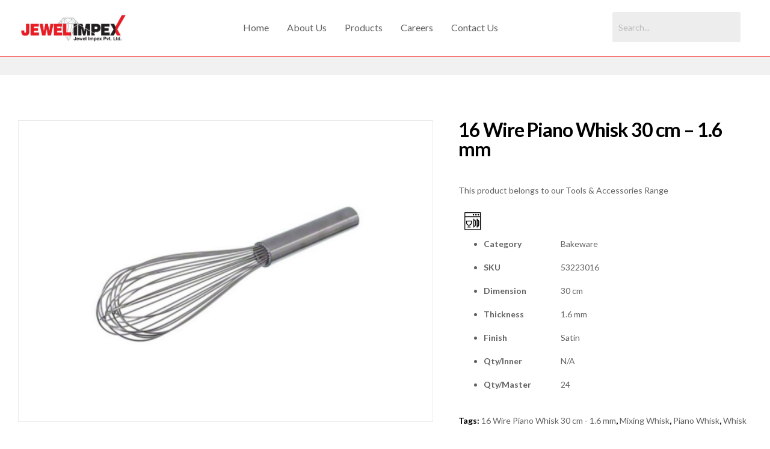

--- FILE ---
content_type: text/html; charset=UTF-8
request_url: https://jewelsteelware.com/shop/bakeware/tools-accessories/16-wire-piano-whisk-30-cm-1-6-mm/
body_size: 22162
content:
<!doctype html>
<html lang="en-US">
<head>
	<meta charset="UTF-8">
	<meta name="viewport" content="width=device-width, initial-scale=1.0, maximum-scale=1.0, user-scalable=0">
	<link rel="profile" href="//gmpg.org/xfn/11">
	<meta name='robots' content='index, follow, max-image-preview:large, max-snippet:-1, max-video-preview:-1' />
<link rel="dns-prefetch" href="//fonts.googleapis.com">
<link rel="dns-prefetch" href="//s.w.org">

	<!-- This site is optimized with the Yoast SEO plugin v26.3 - https://yoast.com/wordpress/plugins/seo/ -->
	<title>16 Wire Piano Whisk 30 cm - 1.6 mm - JewelImpex</title>
	<link rel="canonical" href="https://jewelsteelware.com/shop/bakeware/tools-accessories/16-wire-piano-whisk-30-cm-1-6-mm/" />
	<meta property="og:locale" content="en_US" />
	<meta property="og:type" content="article" />
	<meta property="og:title" content="16 Wire Piano Whisk 30 cm - 1.6 mm - JewelImpex" />
	<meta property="og:description" content="This product belongs to our Tools &amp; Accessories Range        Category   Bakeware      SKU   53223016      Dimension   30 cm       Thickness   1.6 mm       Finish   Satin       Qty/Inner   N/A       Qty/Master   24" />
	<meta property="og:url" content="https://jewelsteelware.com/shop/bakeware/tools-accessories/16-wire-piano-whisk-30-cm-1-6-mm/" />
	<meta property="og:site_name" content="JewelImpex" />
	<meta property="article:modified_time" content="2022-06-08T06:39:46+00:00" />
	<meta property="og:image" content="https://jewelsteelware.com/wp-content/uploads/2021/11/98-53223016-16-Wire-Piano-Whisk.png" />
	<meta property="og:image:width" content="400" />
	<meta property="og:image:height" content="426" />
	<meta property="og:image:type" content="image/png" />
	<meta name="twitter:card" content="summary_large_image" />
	<script type="application/ld+json" class="yoast-schema-graph">{"@context":"https://schema.org","@graph":[{"@type":"WebPage","@id":"https://jewelsteelware.com/shop/bakeware/tools-accessories/16-wire-piano-whisk-30-cm-1-6-mm/","url":"https://jewelsteelware.com/shop/bakeware/tools-accessories/16-wire-piano-whisk-30-cm-1-6-mm/","name":"16 Wire Piano Whisk 30 cm - 1.6 mm - JewelImpex","isPartOf":{"@id":"https://jewelsteelware.com/#website"},"primaryImageOfPage":{"@id":"https://jewelsteelware.com/shop/bakeware/tools-accessories/16-wire-piano-whisk-30-cm-1-6-mm/#primaryimage"},"image":{"@id":"https://jewelsteelware.com/shop/bakeware/tools-accessories/16-wire-piano-whisk-30-cm-1-6-mm/#primaryimage"},"thumbnailUrl":"https://jewelsteelware.com/wp-content/uploads/2021/11/98-53223016-16-Wire-Piano-Whisk.png","datePublished":"2021-11-20T12:31:07+00:00","dateModified":"2022-06-08T06:39:46+00:00","breadcrumb":{"@id":"https://jewelsteelware.com/shop/bakeware/tools-accessories/16-wire-piano-whisk-30-cm-1-6-mm/#breadcrumb"},"inLanguage":"en-US","potentialAction":[{"@type":"ReadAction","target":["https://jewelsteelware.com/shop/bakeware/tools-accessories/16-wire-piano-whisk-30-cm-1-6-mm/"]}]},{"@type":"ImageObject","inLanguage":"en-US","@id":"https://jewelsteelware.com/shop/bakeware/tools-accessories/16-wire-piano-whisk-30-cm-1-6-mm/#primaryimage","url":"https://jewelsteelware.com/wp-content/uploads/2021/11/98-53223016-16-Wire-Piano-Whisk.png","contentUrl":"https://jewelsteelware.com/wp-content/uploads/2021/11/98-53223016-16-Wire-Piano-Whisk.png","width":400,"height":426},{"@type":"BreadcrumbList","@id":"https://jewelsteelware.com/shop/bakeware/tools-accessories/16-wire-piano-whisk-30-cm-1-6-mm/#breadcrumb","itemListElement":[{"@type":"ListItem","position":1,"name":"Home","item":"https://jewelsteelware.com/"},{"@type":"ListItem","position":2,"name":"Shop","item":"https://jewelsteelware.com/shop/"},{"@type":"ListItem","position":3,"name":"16 Wire Piano Whisk 30 cm &#8211; 1.6 mm"}]},{"@type":"WebSite","@id":"https://jewelsteelware.com/#website","url":"https://jewelsteelware.com/","name":"Jewel Impex Pvt Ltd.","description":"","publisher":{"@id":"https://jewelsteelware.com/#organization"},"potentialAction":[{"@type":"SearchAction","target":{"@type":"EntryPoint","urlTemplate":"https://jewelsteelware.com/?s={search_term_string}"},"query-input":{"@type":"PropertyValueSpecification","valueRequired":true,"valueName":"search_term_string"}}],"inLanguage":"en-US"},{"@type":"Organization","@id":"https://jewelsteelware.com/#organization","name":"Jewel Impex Pvt Ltd.","url":"https://jewelsteelware.com/","logo":{"@type":"ImageObject","inLanguage":"en-US","@id":"https://jewelsteelware.com/#/schema/logo/image/","url":"https://jewelsteelware.com/wp-content/uploads/2021/04/jewelimpexlogo.png","contentUrl":"https://jewelsteelware.com/wp-content/uploads/2021/04/jewelimpexlogo.png","width":3000,"height":706,"caption":"Jewel Impex Pvt Ltd."},"image":{"@id":"https://jewelsteelware.com/#/schema/logo/image/"}}]}</script>
	<!-- / Yoast SEO plugin. -->


<link rel="alternate" type="application/rss+xml" title="JewelImpex &raquo; Feed" href="https://jewelsteelware.com/feed/" />
<link rel="alternate" type="application/rss+xml" title="JewelImpex &raquo; Comments Feed" href="https://jewelsteelware.com/comments/feed/" />
<link rel="alternate" title="oEmbed (JSON)" type="application/json+oembed" href="https://jewelsteelware.com/wp-json/oembed/1.0/embed?url=https%3A%2F%2Fjewelsteelware.com%2Fshop%2Fbakeware%2Ftools-accessories%2F16-wire-piano-whisk-30-cm-1-6-mm%2F" />
<link rel="alternate" title="oEmbed (XML)" type="text/xml+oembed" href="https://jewelsteelware.com/wp-json/oembed/1.0/embed?url=https%3A%2F%2Fjewelsteelware.com%2Fshop%2Fbakeware%2Ftools-accessories%2F16-wire-piano-whisk-30-cm-1-6-mm%2F&#038;format=xml" />
<style id='wp-img-auto-sizes-contain-inline-css' type='text/css'>
img:is([sizes=auto i],[sizes^="auto," i]){contain-intrinsic-size:3000px 1500px}
/*# sourceURL=wp-img-auto-sizes-contain-inline-css */
</style>
<link rel='stylesheet' id='hfe-widgets-style-css' href='https://jewelsteelware.com/wp-content/plugins/header-footer-elementor/inc/widgets-css/frontend.css?ver=2.6.1' type='text/css' media='all' />
<link rel='stylesheet' id='hfe-woo-product-grid-css' href='https://jewelsteelware.com/wp-content/plugins/header-footer-elementor/inc/widgets-css/woo-products.css?ver=2.6.1' type='text/css' media='all' />
<style id='wp-emoji-styles-inline-css' type='text/css'>

	img.wp-smiley, img.emoji {
		display: inline !important;
		border: none !important;
		box-shadow: none !important;
		height: 1em !important;
		width: 1em !important;
		margin: 0 0.07em !important;
		vertical-align: -0.1em !important;
		background: none !important;
		padding: 0 !important;
	}
/*# sourceURL=wp-emoji-styles-inline-css */
</style>
<link rel='stylesheet' id='wp-block-library-css' href='https://jewelsteelware.com/wp-includes/css/dist/block-library/style.min.css?ver=6.9' type='text/css' media='all' />
<link rel='stylesheet' id='wc-blocks-style-css' href='https://jewelsteelware.com/wp-content/plugins/woocommerce/assets/client/blocks/wc-blocks.css?ver=wc-10.3.7' type='text/css' media='all' />
<style id='global-styles-inline-css' type='text/css'>
:root{--wp--preset--aspect-ratio--square: 1;--wp--preset--aspect-ratio--4-3: 4/3;--wp--preset--aspect-ratio--3-4: 3/4;--wp--preset--aspect-ratio--3-2: 3/2;--wp--preset--aspect-ratio--2-3: 2/3;--wp--preset--aspect-ratio--16-9: 16/9;--wp--preset--aspect-ratio--9-16: 9/16;--wp--preset--color--black: #000000;--wp--preset--color--cyan-bluish-gray: #abb8c3;--wp--preset--color--white: #ffffff;--wp--preset--color--pale-pink: #f78da7;--wp--preset--color--vivid-red: #cf2e2e;--wp--preset--color--luminous-vivid-orange: #ff6900;--wp--preset--color--luminous-vivid-amber: #fcb900;--wp--preset--color--light-green-cyan: #7bdcb5;--wp--preset--color--vivid-green-cyan: #00d084;--wp--preset--color--pale-cyan-blue: #8ed1fc;--wp--preset--color--vivid-cyan-blue: #0693e3;--wp--preset--color--vivid-purple: #9b51e0;--wp--preset--gradient--vivid-cyan-blue-to-vivid-purple: linear-gradient(135deg,rgb(6,147,227) 0%,rgb(155,81,224) 100%);--wp--preset--gradient--light-green-cyan-to-vivid-green-cyan: linear-gradient(135deg,rgb(122,220,180) 0%,rgb(0,208,130) 100%);--wp--preset--gradient--luminous-vivid-amber-to-luminous-vivid-orange: linear-gradient(135deg,rgb(252,185,0) 0%,rgb(255,105,0) 100%);--wp--preset--gradient--luminous-vivid-orange-to-vivid-red: linear-gradient(135deg,rgb(255,105,0) 0%,rgb(207,46,46) 100%);--wp--preset--gradient--very-light-gray-to-cyan-bluish-gray: linear-gradient(135deg,rgb(238,238,238) 0%,rgb(169,184,195) 100%);--wp--preset--gradient--cool-to-warm-spectrum: linear-gradient(135deg,rgb(74,234,220) 0%,rgb(151,120,209) 20%,rgb(207,42,186) 40%,rgb(238,44,130) 60%,rgb(251,105,98) 80%,rgb(254,248,76) 100%);--wp--preset--gradient--blush-light-purple: linear-gradient(135deg,rgb(255,206,236) 0%,rgb(152,150,240) 100%);--wp--preset--gradient--blush-bordeaux: linear-gradient(135deg,rgb(254,205,165) 0%,rgb(254,45,45) 50%,rgb(107,0,62) 100%);--wp--preset--gradient--luminous-dusk: linear-gradient(135deg,rgb(255,203,112) 0%,rgb(199,81,192) 50%,rgb(65,88,208) 100%);--wp--preset--gradient--pale-ocean: linear-gradient(135deg,rgb(255,245,203) 0%,rgb(182,227,212) 50%,rgb(51,167,181) 100%);--wp--preset--gradient--electric-grass: linear-gradient(135deg,rgb(202,248,128) 0%,rgb(113,206,126) 100%);--wp--preset--gradient--midnight: linear-gradient(135deg,rgb(2,3,129) 0%,rgb(40,116,252) 100%);--wp--preset--font-size--small: 14px;--wp--preset--font-size--medium: 23px;--wp--preset--font-size--large: 26px;--wp--preset--font-size--x-large: 42px;--wp--preset--font-size--normal: 16px;--wp--preset--font-size--huge: 37px;--wp--preset--spacing--20: 0.44rem;--wp--preset--spacing--30: 0.67rem;--wp--preset--spacing--40: 1rem;--wp--preset--spacing--50: 1.5rem;--wp--preset--spacing--60: 2.25rem;--wp--preset--spacing--70: 3.38rem;--wp--preset--spacing--80: 5.06rem;--wp--preset--shadow--natural: 6px 6px 9px rgba(0, 0, 0, 0.2);--wp--preset--shadow--deep: 12px 12px 50px rgba(0, 0, 0, 0.4);--wp--preset--shadow--sharp: 6px 6px 0px rgba(0, 0, 0, 0.2);--wp--preset--shadow--outlined: 6px 6px 0px -3px rgb(255, 255, 255), 6px 6px rgb(0, 0, 0);--wp--preset--shadow--crisp: 6px 6px 0px rgb(0, 0, 0);}:where(.is-layout-flex){gap: 0.5em;}:where(.is-layout-grid){gap: 0.5em;}body .is-layout-flex{display: flex;}.is-layout-flex{flex-wrap: wrap;align-items: center;}.is-layout-flex > :is(*, div){margin: 0;}body .is-layout-grid{display: grid;}.is-layout-grid > :is(*, div){margin: 0;}:where(.wp-block-columns.is-layout-flex){gap: 2em;}:where(.wp-block-columns.is-layout-grid){gap: 2em;}:where(.wp-block-post-template.is-layout-flex){gap: 1.25em;}:where(.wp-block-post-template.is-layout-grid){gap: 1.25em;}.has-black-color{color: var(--wp--preset--color--black) !important;}.has-cyan-bluish-gray-color{color: var(--wp--preset--color--cyan-bluish-gray) !important;}.has-white-color{color: var(--wp--preset--color--white) !important;}.has-pale-pink-color{color: var(--wp--preset--color--pale-pink) !important;}.has-vivid-red-color{color: var(--wp--preset--color--vivid-red) !important;}.has-luminous-vivid-orange-color{color: var(--wp--preset--color--luminous-vivid-orange) !important;}.has-luminous-vivid-amber-color{color: var(--wp--preset--color--luminous-vivid-amber) !important;}.has-light-green-cyan-color{color: var(--wp--preset--color--light-green-cyan) !important;}.has-vivid-green-cyan-color{color: var(--wp--preset--color--vivid-green-cyan) !important;}.has-pale-cyan-blue-color{color: var(--wp--preset--color--pale-cyan-blue) !important;}.has-vivid-cyan-blue-color{color: var(--wp--preset--color--vivid-cyan-blue) !important;}.has-vivid-purple-color{color: var(--wp--preset--color--vivid-purple) !important;}.has-black-background-color{background-color: var(--wp--preset--color--black) !important;}.has-cyan-bluish-gray-background-color{background-color: var(--wp--preset--color--cyan-bluish-gray) !important;}.has-white-background-color{background-color: var(--wp--preset--color--white) !important;}.has-pale-pink-background-color{background-color: var(--wp--preset--color--pale-pink) !important;}.has-vivid-red-background-color{background-color: var(--wp--preset--color--vivid-red) !important;}.has-luminous-vivid-orange-background-color{background-color: var(--wp--preset--color--luminous-vivid-orange) !important;}.has-luminous-vivid-amber-background-color{background-color: var(--wp--preset--color--luminous-vivid-amber) !important;}.has-light-green-cyan-background-color{background-color: var(--wp--preset--color--light-green-cyan) !important;}.has-vivid-green-cyan-background-color{background-color: var(--wp--preset--color--vivid-green-cyan) !important;}.has-pale-cyan-blue-background-color{background-color: var(--wp--preset--color--pale-cyan-blue) !important;}.has-vivid-cyan-blue-background-color{background-color: var(--wp--preset--color--vivid-cyan-blue) !important;}.has-vivid-purple-background-color{background-color: var(--wp--preset--color--vivid-purple) !important;}.has-black-border-color{border-color: var(--wp--preset--color--black) !important;}.has-cyan-bluish-gray-border-color{border-color: var(--wp--preset--color--cyan-bluish-gray) !important;}.has-white-border-color{border-color: var(--wp--preset--color--white) !important;}.has-pale-pink-border-color{border-color: var(--wp--preset--color--pale-pink) !important;}.has-vivid-red-border-color{border-color: var(--wp--preset--color--vivid-red) !important;}.has-luminous-vivid-orange-border-color{border-color: var(--wp--preset--color--luminous-vivid-orange) !important;}.has-luminous-vivid-amber-border-color{border-color: var(--wp--preset--color--luminous-vivid-amber) !important;}.has-light-green-cyan-border-color{border-color: var(--wp--preset--color--light-green-cyan) !important;}.has-vivid-green-cyan-border-color{border-color: var(--wp--preset--color--vivid-green-cyan) !important;}.has-pale-cyan-blue-border-color{border-color: var(--wp--preset--color--pale-cyan-blue) !important;}.has-vivid-cyan-blue-border-color{border-color: var(--wp--preset--color--vivid-cyan-blue) !important;}.has-vivid-purple-border-color{border-color: var(--wp--preset--color--vivid-purple) !important;}.has-vivid-cyan-blue-to-vivid-purple-gradient-background{background: var(--wp--preset--gradient--vivid-cyan-blue-to-vivid-purple) !important;}.has-light-green-cyan-to-vivid-green-cyan-gradient-background{background: var(--wp--preset--gradient--light-green-cyan-to-vivid-green-cyan) !important;}.has-luminous-vivid-amber-to-luminous-vivid-orange-gradient-background{background: var(--wp--preset--gradient--luminous-vivid-amber-to-luminous-vivid-orange) !important;}.has-luminous-vivid-orange-to-vivid-red-gradient-background{background: var(--wp--preset--gradient--luminous-vivid-orange-to-vivid-red) !important;}.has-very-light-gray-to-cyan-bluish-gray-gradient-background{background: var(--wp--preset--gradient--very-light-gray-to-cyan-bluish-gray) !important;}.has-cool-to-warm-spectrum-gradient-background{background: var(--wp--preset--gradient--cool-to-warm-spectrum) !important;}.has-blush-light-purple-gradient-background{background: var(--wp--preset--gradient--blush-light-purple) !important;}.has-blush-bordeaux-gradient-background{background: var(--wp--preset--gradient--blush-bordeaux) !important;}.has-luminous-dusk-gradient-background{background: var(--wp--preset--gradient--luminous-dusk) !important;}.has-pale-ocean-gradient-background{background: var(--wp--preset--gradient--pale-ocean) !important;}.has-electric-grass-gradient-background{background: var(--wp--preset--gradient--electric-grass) !important;}.has-midnight-gradient-background{background: var(--wp--preset--gradient--midnight) !important;}.has-small-font-size{font-size: var(--wp--preset--font-size--small) !important;}.has-medium-font-size{font-size: var(--wp--preset--font-size--medium) !important;}.has-large-font-size{font-size: var(--wp--preset--font-size--large) !important;}.has-x-large-font-size{font-size: var(--wp--preset--font-size--x-large) !important;}
/*# sourceURL=global-styles-inline-css */
</style>

<style id='classic-theme-styles-inline-css' type='text/css'>
/*! This file is auto-generated */
.wp-block-button__link{color:#fff;background-color:#32373c;border-radius:9999px;box-shadow:none;text-decoration:none;padding:calc(.667em + 2px) calc(1.333em + 2px);font-size:1.125em}.wp-block-file__button{background:#32373c;color:#fff;text-decoration:none}
/*# sourceURL=/wp-includes/css/classic-themes.min.css */
</style>
<link rel='stylesheet' id='shopic-gutenberg-blocks-css' href='https://jewelsteelware.com/wp-content/themes/shopic/assets/css/base/gutenberg-blocks.css?ver=2.0.0' type='text/css' media='all' />
<link rel='stylesheet' id='contact-form-7-css' href='https://jewelsteelware.com/wp-content/plugins/contact-form-7/includes/css/styles.css?ver=6.1.3' type='text/css' media='all' />
<link rel='stylesheet' id='rs-plugin-settings-css' href='https://jewelsteelware.com/wp-content/plugins/revslider/public/assets/css/rs6.css?ver=6.4.8' type='text/css' media='all' />
<style id='rs-plugin-settings-inline-css' type='text/css'>
#rs-demo-id {}
/*# sourceURL=rs-plugin-settings-inline-css */
</style>
<link rel='stylesheet' id='photoswipe-css' href='https://jewelsteelware.com/wp-content/plugins/woocommerce/assets/css/photoswipe/photoswipe.min.css?ver=10.3.7' type='text/css' media='all' />
<link rel='stylesheet' id='photoswipe-default-skin-css' href='https://jewelsteelware.com/wp-content/plugins/woocommerce/assets/css/photoswipe/default-skin/default-skin.min.css?ver=10.3.7' type='text/css' media='all' />
<style id='woocommerce-inline-inline-css' type='text/css'>
.woocommerce form .form-row .required { visibility: visible; }
/*# sourceURL=woocommerce-inline-inline-css */
</style>
<link rel='stylesheet' id='hfe-style-css' href='https://jewelsteelware.com/wp-content/plugins/header-footer-elementor/assets/css/header-footer-elementor.css?ver=2.6.1' type='text/css' media='all' />
<link rel='stylesheet' id='elementor-icons-css' href='https://jewelsteelware.com/wp-content/plugins/elementor/assets/lib/eicons/css/elementor-icons.min.css?ver=5.44.0' type='text/css' media='all' />
<link rel='stylesheet' id='elementor-frontend-css' href='https://jewelsteelware.com/wp-content/plugins/elementor/assets/css/frontend.min.css?ver=3.32.5' type='text/css' media='all' />
<link rel='stylesheet' id='elementor-post-6674-css' href='https://jewelsteelware.com/wp-content/uploads/elementor/css/post-6674.css?ver=1766438327' type='text/css' media='all' />
<link rel='stylesheet' id='elementor-post-6287-css' href='https://jewelsteelware.com/wp-content/uploads/elementor/css/post-6287.css?ver=1766438327' type='text/css' media='all' />
<link rel='stylesheet' id='elementor-post-6297-css' href='https://jewelsteelware.com/wp-content/uploads/elementor/css/post-6297.css?ver=1766438327' type='text/css' media='all' />
<link rel='stylesheet' id='elementor-post-6619-css' href='https://jewelsteelware.com/wp-content/uploads/elementor/css/post-6619.css?ver=1766438327' type='text/css' media='all' />
<link rel='stylesheet' id='woo-variation-swatches-css' href='https://jewelsteelware.com/wp-content/plugins/woo-variation-swatches/assets/css/frontend.min.css?ver=1762519870' type='text/css' media='all' />
<style id='woo-variation-swatches-inline-css' type='text/css'>
:root {
--wvs-tick:url("data:image/svg+xml;utf8,%3Csvg filter='drop-shadow(0px 0px 2px rgb(0 0 0 / .8))' xmlns='http://www.w3.org/2000/svg'  viewBox='0 0 30 30'%3E%3Cpath fill='none' stroke='%23ffffff' stroke-linecap='round' stroke-linejoin='round' stroke-width='4' d='M4 16L11 23 27 7'/%3E%3C/svg%3E");

--wvs-cross:url("data:image/svg+xml;utf8,%3Csvg filter='drop-shadow(0px 0px 5px rgb(255 255 255 / .6))' xmlns='http://www.w3.org/2000/svg' width='72px' height='72px' viewBox='0 0 24 24'%3E%3Cpath fill='none' stroke='%23ff0000' stroke-linecap='round' stroke-width='0.6' d='M5 5L19 19M19 5L5 19'/%3E%3C/svg%3E");
--wvs-single-product-item-width:30px;
--wvs-single-product-item-height:30px;
--wvs-single-product-item-font-size:16px}
/*# sourceURL=woo-variation-swatches-inline-css */
</style>
<link rel='stylesheet' id='hint-css' href='https://jewelsteelware.com/wp-content/plugins/woo-smart-compare/assets/libs/hint/hint.min.css?ver=6.9' type='text/css' media='all' />
<link rel='stylesheet' id='perfect-scrollbar-css' href='https://jewelsteelware.com/wp-content/plugins/woo-smart-compare/assets/libs/perfect-scrollbar/css/perfect-scrollbar.min.css?ver=6.9' type='text/css' media='all' />
<link rel='stylesheet' id='perfect-scrollbar-wpc-css' href='https://jewelsteelware.com/wp-content/plugins/woo-smart-compare/assets/libs/perfect-scrollbar/css/custom-theme.css?ver=6.9' type='text/css' media='all' />
<link rel='stylesheet' id='woosc-frontend-css' href='https://jewelsteelware.com/wp-content/plugins/woo-smart-compare/assets/css/frontend.css?ver=6.5.2' type='text/css' media='all' />
<link rel='stylesheet' id='slick-css' href='https://jewelsteelware.com/wp-content/plugins/woo-smart-quick-view/assets/libs/slick/slick.css?ver=6.9' type='text/css' media='all' />
<link rel='stylesheet' id='magnific-popup-css' href='https://jewelsteelware.com/wp-content/themes/shopic/assets/css/libs/magnific-popup.css?ver=2.0.0' type='text/css' media='all' />
<link rel='stylesheet' id='woosq-feather-css' href='https://jewelsteelware.com/wp-content/plugins/woo-smart-quick-view/assets/libs/feather/feather.css?ver=6.9' type='text/css' media='all' />
<link rel='stylesheet' id='woosq-frontend-css' href='https://jewelsteelware.com/wp-content/plugins/woo-smart-quick-view/assets/css/frontend.css?ver=4.2.7' type='text/css' media='all' />
<link rel='stylesheet' id='woosw-icons-css' href='https://jewelsteelware.com/wp-content/plugins/woo-smart-wishlist/assets/css/icons.css?ver=5.0.7' type='text/css' media='all' />
<link rel='stylesheet' id='woosw-frontend-css' href='https://jewelsteelware.com/wp-content/plugins/woo-smart-wishlist/assets/css/frontend.css?ver=5.0.7' type='text/css' media='all' />
<style id='woosw-frontend-inline-css' type='text/css'>
.woosw-popup .woosw-popup-inner .woosw-popup-content .woosw-popup-content-bot .woosw-notice { background-color: #5fbd74; } .woosw-popup .woosw-popup-inner .woosw-popup-content .woosw-popup-content-bot .woosw-popup-content-bot-inner a:hover { color: #5fbd74; border-color: #5fbd74; } 
/*# sourceURL=woosw-frontend-inline-css */
</style>
<link rel='stylesheet' id='brands-styles-css' href='https://jewelsteelware.com/wp-content/plugins/woocommerce/assets/css/brands.css?ver=10.3.7' type='text/css' media='all' />
<link rel='stylesheet' id='shopic-style-css' href='https://jewelsteelware.com/wp-content/themes/shopic/style.css?ver=2.0.0' type='text/css' media='all' />
<link rel='stylesheet' id='hfe-elementor-icons-css' href='https://jewelsteelware.com/wp-content/plugins/elementor/assets/lib/eicons/css/elementor-icons.min.css?ver=5.34.0' type='text/css' media='all' />
<link rel='stylesheet' id='hfe-icons-list-css' href='https://jewelsteelware.com/wp-content/plugins/elementor/assets/css/widget-icon-list.min.css?ver=3.24.3' type='text/css' media='all' />
<link rel='stylesheet' id='hfe-social-icons-css' href='https://jewelsteelware.com/wp-content/plugins/elementor/assets/css/widget-social-icons.min.css?ver=3.24.0' type='text/css' media='all' />
<link rel='stylesheet' id='hfe-social-share-icons-brands-css' href='https://jewelsteelware.com/wp-content/plugins/elementor/assets/lib/font-awesome/css/brands.css?ver=5.15.3' type='text/css' media='all' />
<link rel='stylesheet' id='hfe-social-share-icons-fontawesome-css' href='https://jewelsteelware.com/wp-content/plugins/elementor/assets/lib/font-awesome/css/fontawesome.css?ver=5.15.3' type='text/css' media='all' />
<link rel='stylesheet' id='hfe-nav-menu-icons-css' href='https://jewelsteelware.com/wp-content/plugins/elementor/assets/lib/font-awesome/css/solid.css?ver=5.15.3' type='text/css' media='all' />
<link rel='stylesheet' id='shopic-woocommerce-style-css' href='https://jewelsteelware.com/wp-content/themes/shopic/assets/css/woocommerce/woocommerce.css?ver=2.0.0' type='text/css' media='all' />
<link rel='stylesheet' id='tooltipster-css' href='https://jewelsteelware.com/wp-content/themes/shopic/assets/css/libs/tooltipster.bundle.min.css?ver=2.0.0' type='text/css' media='all' />
<link rel='stylesheet' id='shopic-child-style-css' href='https://jewelsteelware.com/wp-content/themes/shopic-child/style.css?ver=2.0.0' type='text/css' media='all' />
<link rel='stylesheet' id='elementor-gf-lato-css' href='https://fonts.googleapis.com/css?family=Lato:100,100italic,200,200italic,300,300italic,400,400italic,500,500italic,600,600italic,700,700italic,800,800italic,900,900italic&#038;display=auto' type='text/css' media='all' />
<link rel='stylesheet' id='elementor-gf-courgette-css' href='https://fonts.googleapis.com/css?family=Courgette:100,100italic,200,200italic,300,300italic,400,400italic,500,500italic,600,600italic,700,700italic,800,800italic,900,900italic&#038;display=auto' type='text/css' media='all' />
<link rel='stylesheet' id='elementor-icons-shared-0-css' href='https://jewelsteelware.com/wp-content/plugins/elementor/assets/lib/font-awesome/css/fontawesome.min.css?ver=5.15.3' type='text/css' media='all' />
<link rel='stylesheet' id='elementor-icons-fa-solid-css' href='https://jewelsteelware.com/wp-content/plugins/elementor/assets/lib/font-awesome/css/solid.min.css?ver=5.15.3' type='text/css' media='all' />
<link rel='stylesheet' id='elementor-icons-fa-regular-css' href='https://jewelsteelware.com/wp-content/plugins/elementor/assets/lib/font-awesome/css/regular.min.css?ver=5.15.3' type='text/css' media='all' />
<script type="text/template" id="tmpl-variation-template">
	<div class="woocommerce-variation-description">{{{ data.variation.variation_description }}}</div>
	<div class="woocommerce-variation-price">{{{ data.variation.price_html }}}</div>
	<div class="woocommerce-variation-availability">{{{ data.variation.availability_html }}}</div>
</script>
<script type="text/template" id="tmpl-unavailable-variation-template">
	<p role="alert">Sorry, this product is unavailable. Please choose a different combination.</p>
</script>
<script type="text/javascript" src="https://jewelsteelware.com/wp-includes/js/jquery/jquery.min.js?ver=3.7.1" id="jquery-core-js"></script>
<script type="text/javascript" src="https://jewelsteelware.com/wp-includes/js/jquery/jquery-migrate.min.js?ver=3.4.1" id="jquery-migrate-js"></script>
<script type="text/javascript" id="jquery-js-after">
/* <![CDATA[ */
!function($){"use strict";$(document).ready(function(){$(this).scrollTop()>100&&$(".hfe-scroll-to-top-wrap").removeClass("hfe-scroll-to-top-hide"),$(window).scroll(function(){$(this).scrollTop()<100?$(".hfe-scroll-to-top-wrap").fadeOut(300):$(".hfe-scroll-to-top-wrap").fadeIn(300)}),$(".hfe-scroll-to-top-wrap").on("click",function(){$("html, body").animate({scrollTop:0},300);return!1})})}(jQuery);
!function($){'use strict';$(document).ready(function(){var bar=$('.hfe-reading-progress-bar');if(!bar.length)return;$(window).on('scroll',function(){var s=$(window).scrollTop(),d=$(document).height()-$(window).height(),p=d? s/d*100:0;bar.css('width',p+'%')});});}(jQuery);
//# sourceURL=jquery-js-after
/* ]]> */
</script>
<script type="text/javascript" src="https://jewelsteelware.com/wp-content/plugins/revslider/public/assets/js/rbtools.min.js?ver=6.4.5" id="tp-tools-js"></script>
<script type="text/javascript" src="https://jewelsteelware.com/wp-content/plugins/revslider/public/assets/js/rs6.min.js?ver=6.4.8" id="revmin-js"></script>
<script type="text/javascript" src="https://jewelsteelware.com/wp-content/plugins/woocommerce/assets/js/flexslider/jquery.flexslider.min.js?ver=2.7.2-wc.10.3.7" id="wc-flexslider-js" defer="defer" data-wp-strategy="defer"></script>
<script type="text/javascript" src="https://jewelsteelware.com/wp-content/plugins/woocommerce/assets/js/photoswipe/photoswipe.min.js?ver=4.1.1-wc.10.3.7" id="wc-photoswipe-js" defer="defer" data-wp-strategy="defer"></script>
<script type="text/javascript" src="https://jewelsteelware.com/wp-content/plugins/woocommerce/assets/js/photoswipe/photoswipe-ui-default.min.js?ver=4.1.1-wc.10.3.7" id="wc-photoswipe-ui-default-js" defer="defer" data-wp-strategy="defer"></script>
<script type="text/javascript" id="wc-single-product-js-extra">
/* <![CDATA[ */
var wc_single_product_params = {"i18n_required_rating_text":"Please select a rating","i18n_rating_options":["1 of 5 stars","2 of 5 stars","3 of 5 stars","4 of 5 stars","5 of 5 stars"],"i18n_product_gallery_trigger_text":"View full-screen image gallery","review_rating_required":"no","flexslider":{"rtl":false,"animation":"slide","smoothHeight":true,"directionNav":false,"controlNav":"thumbnails","slideshow":false,"animationSpeed":500,"animationLoop":false,"allowOneSlide":false},"zoom_enabled":"","zoom_options":[],"photoswipe_enabled":"1","photoswipe_options":{"shareEl":false,"closeOnScroll":false,"history":false,"hideAnimationDuration":0,"showAnimationDuration":0},"flexslider_enabled":"1"};
//# sourceURL=wc-single-product-js-extra
/* ]]> */
</script>
<script type="text/javascript" src="https://jewelsteelware.com/wp-content/plugins/woocommerce/assets/js/frontend/single-product.min.js?ver=10.3.7" id="wc-single-product-js" defer="defer" data-wp-strategy="defer"></script>
<script type="text/javascript" src="https://jewelsteelware.com/wp-content/plugins/woocommerce/assets/js/jquery-blockui/jquery.blockUI.min.js?ver=2.7.0-wc.10.3.7" id="wc-jquery-blockui-js" data-wp-strategy="defer"></script>
<script type="text/javascript" src="https://jewelsteelware.com/wp-content/plugins/woocommerce/assets/js/js-cookie/js.cookie.min.js?ver=2.1.4-wc.10.3.7" id="wc-js-cookie-js" data-wp-strategy="defer"></script>
<script type="text/javascript" id="woocommerce-js-extra">
/* <![CDATA[ */
var woocommerce_params = {"ajax_url":"/wp-admin/admin-ajax.php","wc_ajax_url":"/?wc-ajax=%%endpoint%%","i18n_password_show":"Show password","i18n_password_hide":"Hide password"};
//# sourceURL=woocommerce-js-extra
/* ]]> */
</script>
<script type="text/javascript" src="https://jewelsteelware.com/wp-content/plugins/woocommerce/assets/js/frontend/woocommerce.min.js?ver=10.3.7" id="woocommerce-js" defer="defer" data-wp-strategy="defer"></script>
<script type="text/javascript" src="https://jewelsteelware.com/wp-includes/js/underscore.min.js?ver=1.13.7" id="underscore-js"></script>
<script type="text/javascript" id="wp-util-js-extra">
/* <![CDATA[ */
var _wpUtilSettings = {"ajax":{"url":"/wp-admin/admin-ajax.php"}};
//# sourceURL=wp-util-js-extra
/* ]]> */
</script>
<script type="text/javascript" src="https://jewelsteelware.com/wp-includes/js/wp-util.min.js?ver=6.9" id="wp-util-js"></script>
<link rel="https://api.w.org/" href="https://jewelsteelware.com/wp-json/" /><link rel="alternate" title="JSON" type="application/json" href="https://jewelsteelware.com/wp-json/wp/v2/product/13463" /><link rel="EditURI" type="application/rsd+xml" title="RSD" href="https://jewelsteelware.com/xmlrpc.php?rsd" />
<meta name="generator" content="WordPress 6.9" />
<meta name="generator" content="WooCommerce 10.3.7" />
<link rel='shortlink' href='https://jewelsteelware.com/?p=13463' />
	<noscript><style>.woocommerce-product-gallery{ opacity: 1 !important; }</style></noscript>
	<meta name="generator" content="Elementor 3.32.5; features: additional_custom_breakpoints; settings: css_print_method-external, google_font-enabled, font_display-auto">
<style type="text/css">.recentcomments a{display:inline !important;padding:0 !important;margin:0 !important;}</style>			<style>
				.e-con.e-parent:nth-of-type(n+4):not(.e-lazyloaded):not(.e-no-lazyload),
				.e-con.e-parent:nth-of-type(n+4):not(.e-lazyloaded):not(.e-no-lazyload) * {
					background-image: none !important;
				}
				@media screen and (max-height: 1024px) {
					.e-con.e-parent:nth-of-type(n+3):not(.e-lazyloaded):not(.e-no-lazyload),
					.e-con.e-parent:nth-of-type(n+3):not(.e-lazyloaded):not(.e-no-lazyload) * {
						background-image: none !important;
					}
				}
				@media screen and (max-height: 640px) {
					.e-con.e-parent:nth-of-type(n+2):not(.e-lazyloaded):not(.e-no-lazyload),
					.e-con.e-parent:nth-of-type(n+2):not(.e-lazyloaded):not(.e-no-lazyload) * {
						background-image: none !important;
					}
				}
			</style>
			<script id='nitro-telemetry-meta' nitro-exclude>window.NPTelemetryMetadata={missReason: (!window.NITROPACK_STATE ? 'cache not found' : 'hit'),pageType: 'product',isEligibleForOptimization: true,}</script><script id='nitro-generic' nitro-exclude>(()=>{window.NitroPack=window.NitroPack||{coreVersion:"na",isCounted:!1};let e=document.createElement("script");if(e.src="https://nitroscripts.com/AcsQxGcnEqkiWfCalWHudzejDgWQJISG",e.async=!0,e.id="nitro-script",document.head.appendChild(e),!window.NitroPack.isCounted){window.NitroPack.isCounted=!0;let t=()=>{navigator.sendBeacon("https://to.getnitropack.com/p",JSON.stringify({siteId:"AcsQxGcnEqkiWfCalWHudzejDgWQJISG",url:window.location.href,isOptimized:!!window.IS_NITROPACK,coreVersion:"na",missReason:window.NPTelemetryMetadata?.missReason||"",pageType:window.NPTelemetryMetadata?.pageType||"",isEligibleForOptimization:!!window.NPTelemetryMetadata?.isEligibleForOptimization}))};(()=>{let e=()=>new Promise(e=>{"complete"===document.readyState?e():window.addEventListener("load",e)}),i=()=>new Promise(e=>{document.prerendering?document.addEventListener("prerenderingchange",e,{once:!0}):e()}),a=async()=>{await i(),await e(),t()};a()})(),window.addEventListener("pageshow",e=>{if(e.persisted){let i=document.prerendering||self.performance?.getEntriesByType?.("navigation")[0]?.activationStart>0;"visible"!==document.visibilityState||i||t()}})}})();</script><meta name="generator" content="Powered by Slider Revolution 6.4.8 - responsive, Mobile-Friendly Slider Plugin for WordPress with comfortable drag and drop interface." />
<link rel="icon" href="https://jewelsteelware.com/wp-content/uploads/2021/02/cropped-IMG-20210511-WA0007-32x32.jpg" sizes="32x32" />
<link rel="icon" href="https://jewelsteelware.com/wp-content/uploads/2021/02/cropped-IMG-20210511-WA0007-192x192.jpg" sizes="192x192" />
<link rel="apple-touch-icon" href="https://jewelsteelware.com/wp-content/uploads/2021/02/cropped-IMG-20210511-WA0007-180x180.jpg" />
<meta name="msapplication-TileImage" content="https://jewelsteelware.com/wp-content/uploads/2021/02/cropped-IMG-20210511-WA0007-270x270.jpg" />
<script type="text/javascript">function setREVStartSize(e){
			//window.requestAnimationFrame(function() {				 
				window.RSIW = window.RSIW===undefined ? window.innerWidth : window.RSIW;	
				window.RSIH = window.RSIH===undefined ? window.innerHeight : window.RSIH;	
				try {								
					var pw = document.getElementById(e.c).parentNode.offsetWidth,
						newh;
					pw = pw===0 || isNaN(pw) ? window.RSIW : pw;
					e.tabw = e.tabw===undefined ? 0 : parseInt(e.tabw);
					e.thumbw = e.thumbw===undefined ? 0 : parseInt(e.thumbw);
					e.tabh = e.tabh===undefined ? 0 : parseInt(e.tabh);
					e.thumbh = e.thumbh===undefined ? 0 : parseInt(e.thumbh);
					e.tabhide = e.tabhide===undefined ? 0 : parseInt(e.tabhide);
					e.thumbhide = e.thumbhide===undefined ? 0 : parseInt(e.thumbhide);
					e.mh = e.mh===undefined || e.mh=="" || e.mh==="auto" ? 0 : parseInt(e.mh,0);		
					if(e.layout==="fullscreen" || e.l==="fullscreen") 						
						newh = Math.max(e.mh,window.RSIH);					
					else{					
						e.gw = Array.isArray(e.gw) ? e.gw : [e.gw];
						for (var i in e.rl) if (e.gw[i]===undefined || e.gw[i]===0) e.gw[i] = e.gw[i-1];					
						e.gh = e.el===undefined || e.el==="" || (Array.isArray(e.el) && e.el.length==0)? e.gh : e.el;
						e.gh = Array.isArray(e.gh) ? e.gh : [e.gh];
						for (var i in e.rl) if (e.gh[i]===undefined || e.gh[i]===0) e.gh[i] = e.gh[i-1];
											
						var nl = new Array(e.rl.length),
							ix = 0,						
							sl;					
						e.tabw = e.tabhide>=pw ? 0 : e.tabw;
						e.thumbw = e.thumbhide>=pw ? 0 : e.thumbw;
						e.tabh = e.tabhide>=pw ? 0 : e.tabh;
						e.thumbh = e.thumbhide>=pw ? 0 : e.thumbh;					
						for (var i in e.rl) nl[i] = e.rl[i]<window.RSIW ? 0 : e.rl[i];
						sl = nl[0];									
						for (var i in nl) if (sl>nl[i] && nl[i]>0) { sl = nl[i]; ix=i;}															
						var m = pw>(e.gw[ix]+e.tabw+e.thumbw) ? 1 : (pw-(e.tabw+e.thumbw)) / (e.gw[ix]);					
						newh =  (e.gh[ix] * m) + (e.tabh + e.thumbh);
					}				
					if(window.rs_init_css===undefined) window.rs_init_css = document.head.appendChild(document.createElement("style"));					
					document.getElementById(e.c).height = newh+"px";
					window.rs_init_css.innerHTML += "#"+e.c+"_wrapper { height: "+newh+"px }";				
				} catch(e){
					console.log("Failure at Presize of Slider:" + e)
				}					   
			//});
		  };</script>
		<style type="text/css" id="wp-custom-css">
			.init{
	margin-bottom:0px !important;
	padding-bottom:0px !important;
}
.elementor-kit-6674 button{
	display:none;
}
.elementor-6287 .elementor-element.elementor-element-7eeb23b:not(.elementor-motion-effects-element-type-background), .elementor-6287 .elementor-element.elementor-element-7eeb23b > .elementor-motion-effects-container > .elementor-motion-effects-layer {
    background-color: white !important;
}		</style>
		<link rel='stylesheet' id='widget-heading-css' href='https://jewelsteelware.com/wp-content/plugins/elementor/assets/css/widget-heading.min.css?ver=3.32.5' type='text/css' media='all' />
<link rel='stylesheet' id='widget-image-css' href='https://jewelsteelware.com/wp-content/plugins/elementor/assets/css/widget-image.min.css?ver=3.32.5' type='text/css' media='all' />
<link rel='stylesheet' id='widget-icon-box-css' href='https://jewelsteelware.com/wp-content/plugins/elementor/assets/css/widget-icon-box.min.css?ver=3.32.5' type='text/css' media='all' />
<link rel='stylesheet' id='widget-icon-list-css' href='https://jewelsteelware.com/wp-content/plugins/elementor/assets/css/widget-icon-list.min.css?ver=3.32.5' type='text/css' media='all' />
</head>
<body class="wp-singular product-template-default single single-product postid-13463 wp-custom-logo wp-embed-responsive wp-theme-shopic wp-child-theme-shopic-child theme-shopic woocommerce woocommerce-page woocommerce-no-js eio-default ehf-header ehf-footer ehf-template-shopic ehf-stylesheet-shopic-child woo-variation-swatches wvs-behavior-blur wvs-theme-shopic-child wvs-show-label wvs-tooltip chrome has-post-thumbnail woocommerce-active product-style-1 single-product-1 shopic-full-width-content elementor-default elementor-kit-6674">

<div id="page" class="hfeed site">
			<header id="masthead" itemscope="itemscope" itemtype="https://schema.org/WPHeader">
			<p class="main-title bhf-hidden" itemprop="headline"><a href="https://jewelsteelware.com" title="JewelImpex" rel="home">JewelImpex</a></p>
					<div data-elementor-type="wp-post" data-elementor-id="6287" class="elementor elementor-6287">
						<section class="elementor-section elementor-top-section elementor-element elementor-element-c495eed elementor-hidden-desktop elementor-hidden-tablet elementor-hidden-mobile elementor-section-boxed elementor-section-height-default elementor-section-height-default" data-id="c495eed" data-element_type="section" data-settings="{&quot;background_background&quot;:&quot;classic&quot;}">
						<div class="elementor-container elementor-column-gap-default">
					<div class="elementor-column elementor-col-100 elementor-top-column elementor-element elementor-element-87cc30c" data-id="87cc30c" data-element_type="column">
			<div class="elementor-widget-wrap elementor-element-populated">
						<div class="elementor-element elementor-element-e22aeb5 elementor-widget elementor-widget-heading" data-id="e22aeb5" data-element_type="widget" data-widget_type="heading.default">
				<div class="elementor-widget-container">
					<h2 class="elementor-heading-title elementor-size-default">Ambiente- We are in Hall 11.1 , stand B65 


</h2>				</div>
				</div>
					</div>
		</div>
					</div>
		</section>
				<div class="elementor-section elementor-top-section elementor-element elementor-element-7eeb23b elementor-section-height-min-height elementor-section-stretched header-absolute elementor-section-boxed elementor-section-height-default elementor-section-items-middle" data-id="7eeb23b" data-element_type="section" data-settings="{&quot;stretch_section&quot;:&quot;section-stretched&quot;,&quot;background_background&quot;:&quot;classic&quot;}">
						<div class="elementor-container elementor-column-gap-no">
					<div class="elementor-column elementor-col-33 elementor-top-column elementor-element elementor-element-3c07ac2" data-id="3c07ac2" data-element_type="column">
			<div class="elementor-widget-wrap elementor-element-populated">
						<div class="elementor-element elementor-element-a49fe07 elementor-widget__width-auto elementor-widget elementor-widget-image" data-id="a49fe07" data-element_type="widget" data-widget_type="image.default">
				<div class="elementor-widget-container">
																<a href="http://jewelsteelware.com/">
							<img width="846" height="237" src="https://jewelsteelware.com/wp-content/uploads/2021/02/logo.jpg" class="attachment-full size-full wp-image-16938" alt="Jewel Impex Pvt Ltd." srcset="https://jewelsteelware.com/wp-content/uploads/2021/02/logo.jpg 846w, https://jewelsteelware.com/wp-content/uploads/2021/02/logo-300x84.jpg 300w, https://jewelsteelware.com/wp-content/uploads/2021/02/logo-768x215.jpg 768w, https://jewelsteelware.com/wp-content/uploads/2021/02/logo-600x168.jpg 600w" sizes="(max-width: 846px) 100vw, 846px" />								</a>
															</div>
				</div>
					</div>
		</div>
				<div class="elementor-column elementor-col-33 elementor-top-column elementor-element elementor-element-6413864 elementor-hidden-tablet elementor-hidden-phone" data-id="6413864" data-element_type="column">
			<div class="elementor-widget-wrap elementor-element-populated">
						<div class="elementor-element elementor-element-0d827a8 hfe-nav-menu__align-center hfe-submenu-icon-arrow hfe-submenu-animation-none hfe-link-redirect-child hfe-nav-menu__breakpoint-tablet elementor-widget elementor-widget-navigation-menu" data-id="0d827a8" data-element_type="widget" data-settings="{&quot;padding_horizontal_menu_item&quot;:{&quot;unit&quot;:&quot;px&quot;,&quot;size&quot;:15,&quot;sizes&quot;:[]},&quot;padding_horizontal_menu_item_tablet&quot;:{&quot;unit&quot;:&quot;px&quot;,&quot;size&quot;:&quot;&quot;,&quot;sizes&quot;:[]},&quot;padding_horizontal_menu_item_mobile&quot;:{&quot;unit&quot;:&quot;px&quot;,&quot;size&quot;:&quot;&quot;,&quot;sizes&quot;:[]},&quot;padding_vertical_menu_item&quot;:{&quot;unit&quot;:&quot;px&quot;,&quot;size&quot;:15,&quot;sizes&quot;:[]},&quot;padding_vertical_menu_item_tablet&quot;:{&quot;unit&quot;:&quot;px&quot;,&quot;size&quot;:&quot;&quot;,&quot;sizes&quot;:[]},&quot;padding_vertical_menu_item_mobile&quot;:{&quot;unit&quot;:&quot;px&quot;,&quot;size&quot;:&quot;&quot;,&quot;sizes&quot;:[]},&quot;menu_space_between&quot;:{&quot;unit&quot;:&quot;px&quot;,&quot;size&quot;:&quot;&quot;,&quot;sizes&quot;:[]},&quot;menu_space_between_tablet&quot;:{&quot;unit&quot;:&quot;px&quot;,&quot;size&quot;:&quot;&quot;,&quot;sizes&quot;:[]},&quot;menu_space_between_mobile&quot;:{&quot;unit&quot;:&quot;px&quot;,&quot;size&quot;:&quot;&quot;,&quot;sizes&quot;:[]},&quot;menu_row_space&quot;:{&quot;unit&quot;:&quot;px&quot;,&quot;size&quot;:&quot;&quot;,&quot;sizes&quot;:[]},&quot;menu_row_space_tablet&quot;:{&quot;unit&quot;:&quot;px&quot;,&quot;size&quot;:&quot;&quot;,&quot;sizes&quot;:[]},&quot;menu_row_space_mobile&quot;:{&quot;unit&quot;:&quot;px&quot;,&quot;size&quot;:&quot;&quot;,&quot;sizes&quot;:[]},&quot;dropdown_border_radius&quot;:{&quot;unit&quot;:&quot;px&quot;,&quot;top&quot;:&quot;&quot;,&quot;right&quot;:&quot;&quot;,&quot;bottom&quot;:&quot;&quot;,&quot;left&quot;:&quot;&quot;,&quot;isLinked&quot;:true},&quot;dropdown_border_radius_tablet&quot;:{&quot;unit&quot;:&quot;px&quot;,&quot;top&quot;:&quot;&quot;,&quot;right&quot;:&quot;&quot;,&quot;bottom&quot;:&quot;&quot;,&quot;left&quot;:&quot;&quot;,&quot;isLinked&quot;:true},&quot;dropdown_border_radius_mobile&quot;:{&quot;unit&quot;:&quot;px&quot;,&quot;top&quot;:&quot;&quot;,&quot;right&quot;:&quot;&quot;,&quot;bottom&quot;:&quot;&quot;,&quot;left&quot;:&quot;&quot;,&quot;isLinked&quot;:true},&quot;width_dropdown_item&quot;:{&quot;unit&quot;:&quot;px&quot;,&quot;size&quot;:&quot;220&quot;,&quot;sizes&quot;:[]},&quot;width_dropdown_item_tablet&quot;:{&quot;unit&quot;:&quot;px&quot;,&quot;size&quot;:&quot;&quot;,&quot;sizes&quot;:[]},&quot;width_dropdown_item_mobile&quot;:{&quot;unit&quot;:&quot;px&quot;,&quot;size&quot;:&quot;&quot;,&quot;sizes&quot;:[]},&quot;padding_horizontal_dropdown_item&quot;:{&quot;unit&quot;:&quot;px&quot;,&quot;size&quot;:&quot;&quot;,&quot;sizes&quot;:[]},&quot;padding_horizontal_dropdown_item_tablet&quot;:{&quot;unit&quot;:&quot;px&quot;,&quot;size&quot;:&quot;&quot;,&quot;sizes&quot;:[]},&quot;padding_horizontal_dropdown_item_mobile&quot;:{&quot;unit&quot;:&quot;px&quot;,&quot;size&quot;:&quot;&quot;,&quot;sizes&quot;:[]},&quot;padding_vertical_dropdown_item&quot;:{&quot;unit&quot;:&quot;px&quot;,&quot;size&quot;:15,&quot;sizes&quot;:[]},&quot;padding_vertical_dropdown_item_tablet&quot;:{&quot;unit&quot;:&quot;px&quot;,&quot;size&quot;:&quot;&quot;,&quot;sizes&quot;:[]},&quot;padding_vertical_dropdown_item_mobile&quot;:{&quot;unit&quot;:&quot;px&quot;,&quot;size&quot;:&quot;&quot;,&quot;sizes&quot;:[]},&quot;distance_from_menu&quot;:{&quot;unit&quot;:&quot;px&quot;,&quot;size&quot;:&quot;&quot;,&quot;sizes&quot;:[]},&quot;distance_from_menu_tablet&quot;:{&quot;unit&quot;:&quot;px&quot;,&quot;size&quot;:&quot;&quot;,&quot;sizes&quot;:[]},&quot;distance_from_menu_mobile&quot;:{&quot;unit&quot;:&quot;px&quot;,&quot;size&quot;:&quot;&quot;,&quot;sizes&quot;:[]},&quot;toggle_size&quot;:{&quot;unit&quot;:&quot;px&quot;,&quot;size&quot;:&quot;&quot;,&quot;sizes&quot;:[]},&quot;toggle_size_tablet&quot;:{&quot;unit&quot;:&quot;px&quot;,&quot;size&quot;:&quot;&quot;,&quot;sizes&quot;:[]},&quot;toggle_size_mobile&quot;:{&quot;unit&quot;:&quot;px&quot;,&quot;size&quot;:&quot;&quot;,&quot;sizes&quot;:[]},&quot;toggle_border_width&quot;:{&quot;unit&quot;:&quot;px&quot;,&quot;size&quot;:&quot;&quot;,&quot;sizes&quot;:[]},&quot;toggle_border_width_tablet&quot;:{&quot;unit&quot;:&quot;px&quot;,&quot;size&quot;:&quot;&quot;,&quot;sizes&quot;:[]},&quot;toggle_border_width_mobile&quot;:{&quot;unit&quot;:&quot;px&quot;,&quot;size&quot;:&quot;&quot;,&quot;sizes&quot;:[]},&quot;toggle_border_radius&quot;:{&quot;unit&quot;:&quot;px&quot;,&quot;size&quot;:&quot;&quot;,&quot;sizes&quot;:[]},&quot;toggle_border_radius_tablet&quot;:{&quot;unit&quot;:&quot;px&quot;,&quot;size&quot;:&quot;&quot;,&quot;sizes&quot;:[]},&quot;toggle_border_radius_mobile&quot;:{&quot;unit&quot;:&quot;px&quot;,&quot;size&quot;:&quot;&quot;,&quot;sizes&quot;:[]}}" data-widget_type="navigation-menu.default">
				<div class="elementor-widget-container">
								<div class="hfe-nav-menu hfe-layout-horizontal hfe-nav-menu-layout horizontal hfe-pointer__none" data-layout="horizontal">
				<div role="button" class="hfe-nav-menu__toggle elementor-clickable" tabindex="0" aria-label="Menu Toggle">
					<span class="screen-reader-text">Menu</span>
					<div class="hfe-nav-menu-icon">
						<i aria-hidden="true"  class="fas fa-align-justify"></i>					</div>
				</div>
				<nav class="hfe-nav-menu__layout-horizontal hfe-nav-menu__submenu-arrow" data-toggle-icon="&lt;i aria-hidden=&quot;true&quot; tabindex=&quot;0&quot; class=&quot;fas fa-align-justify&quot;&gt;&lt;/i&gt;" data-close-icon="&lt;i aria-hidden=&quot;true&quot; tabindex=&quot;0&quot; class=&quot;far fa-window-close&quot;&gt;&lt;/i&gt;" data-full-width="yes">
					<ul id="menu-1-0d827a8" class="hfe-nav-menu"><li id="menu-item-6763" class="menu-item menu-item-type-custom menu-item-object-custom menu-item-home parent hfe-creative-menu"><a href="http://jewelsteelware.com" class = "hfe-menu-item">Home</a></li>
<li id="menu-item-6764" class="menu-item menu-item-type-custom menu-item-object-custom parent hfe-creative-menu"><a href="http://jewelsteelware.com/jewelImpex/about/" class = "hfe-menu-item">About Us</a></li>
<li id="menu-item-6765" class="menu-item menu-item-type-custom menu-item-object-custom parent hfe-creative-menu"><a href="http://jewelsteelware.com/jewelImpex/shop/" class = "hfe-menu-item">Products</a></li>
<li id="menu-item-6766" class="menu-item menu-item-type-custom menu-item-object-custom parent hfe-creative-menu"><a href="http://jewelsteelware.com/jewelImpex/carrer/" class = "hfe-menu-item">Careers</a></li>
<li id="menu-item-6767" class="menu-item menu-item-type-custom menu-item-object-custom parent hfe-creative-menu"><a href="http://jewelsteelware.com/jewelImpex/contact/" class = "hfe-menu-item">Contact Us</a></li>
</ul> 
				</nav>
			</div>
							</div>
				</div>
					</div>
		</div>
				<div class="elementor-column elementor-col-33 elementor-top-column elementor-element elementor-element-828c41b elementor-hidden-phone" data-id="828c41b" data-element_type="column">
			<div class="elementor-widget-wrap elementor-element-populated">
						<div class="elementor-element elementor-element-427bd4f search hfe-search-layout-text elementor-widget elementor-widget-hfe-search-button" data-id="427bd4f" data-element_type="widget" data-settings="{&quot;size&quot;:{&quot;unit&quot;:&quot;px&quot;,&quot;size&quot;:50,&quot;sizes&quot;:[]},&quot;size_tablet&quot;:{&quot;unit&quot;:&quot;px&quot;,&quot;size&quot;:&quot;&quot;,&quot;sizes&quot;:[]},&quot;size_mobile&quot;:{&quot;unit&quot;:&quot;px&quot;,&quot;size&quot;:&quot;&quot;,&quot;sizes&quot;:[]},&quot;close_icon_size&quot;:{&quot;unit&quot;:&quot;px&quot;,&quot;size&quot;:&quot;20&quot;,&quot;sizes&quot;:[]},&quot;close_icon_size_tablet&quot;:{&quot;unit&quot;:&quot;px&quot;,&quot;size&quot;:&quot;&quot;,&quot;sizes&quot;:[]},&quot;close_icon_size_mobile&quot;:{&quot;unit&quot;:&quot;px&quot;,&quot;size&quot;:&quot;&quot;,&quot;sizes&quot;:[]}}" data-widget_type="hfe-search-button.default">
				<div class="elementor-widget-container">
							<form class="hfe-search-button-wrapper" role="search" action="https://jewelsteelware.com/" method="get">

						<div class="hfe-search-form__container" role="tablist">
									<input placeholder="Search..." class="hfe-search-form__input" type="search" name="s" title="Search" value="">
						<button id="clear" type="reset">
							<i class="fas fa-times clearable__clear" aria-hidden="true"></i>
						</button>
							</div>
				</form>
						</div>
				</div>
					</div>
		</div>
					</div>
		</div>
				<section class="elementor-section elementor-top-section elementor-element elementor-element-3fdd7cf breadcrumbrow elementor-hidden-desktop elementor-hidden-tablet elementor-hidden-phone elementor-section-boxed elementor-section-height-default elementor-section-height-default" data-id="3fdd7cf" data-element_type="section">
						<div class="elementor-container elementor-column-gap-default">
					<div class="elementor-column elementor-col-20 elementor-top-column elementor-element elementor-element-92a6429" data-id="92a6429" data-element_type="column">
			<div class="elementor-widget-wrap">
							</div>
		</div>
				<div class="elementor-column elementor-col-20 elementor-top-column elementor-element elementor-element-685505f" data-id="685505f" data-element_type="column">
			<div class="elementor-widget-wrap elementor-element-populated">
						<div class="elementor-element elementor-element-9158206 certificate1 elementor-widget elementor-widget-image" data-id="9158206" data-element_type="widget" data-widget_type="image.default">
				<div class="elementor-widget-container">
															<img src="https://jewelsteelware.com/wp-content/uploads/2021/02/certified1-96x96.png" title="certified1" alt="certified1" loading="lazy" />															</div>
				</div>
					</div>
		</div>
				<div class="elementor-column elementor-col-20 elementor-top-column elementor-element elementor-element-533673d" data-id="533673d" data-element_type="column">
			<div class="elementor-widget-wrap elementor-element-populated">
						<div class="elementor-element elementor-element-e6ae3f2 certificate2 elementor-widget elementor-widget-image" data-id="e6ae3f2" data-element_type="widget" data-widget_type="image.default">
				<div class="elementor-widget-container">
															<img src="https://jewelsteelware.com/wp-content/uploads/2021/02/certified2-96x96.png" title="certified2" alt="certified2" loading="lazy" />															</div>
				</div>
					</div>
		</div>
				<div class="elementor-column elementor-col-20 elementor-top-column elementor-element elementor-element-d36a9bc" data-id="d36a9bc" data-element_type="column">
			<div class="elementor-widget-wrap elementor-element-populated">
						<div class="elementor-element elementor-element-e39859e certificate3 elementor-widget elementor-widget-image" data-id="e39859e" data-element_type="widget" data-widget_type="image.default">
				<div class="elementor-widget-container">
															<img src="https://jewelsteelware.com/wp-content/uploads/2021/02/certified3-96x96.png" title="certified3" alt="certified3" loading="lazy" />															</div>
				</div>
					</div>
		</div>
				<div class="elementor-column elementor-col-20 elementor-top-column elementor-element elementor-element-420a92f" data-id="420a92f" data-element_type="column">
			<div class="elementor-widget-wrap elementor-element-populated">
						<div class="elementor-element elementor-element-8962c5f certificate4 elementor-widget elementor-widget-image" data-id="8962c5f" data-element_type="widget" data-widget_type="image.default">
				<div class="elementor-widget-container">
															<img src="https://jewelsteelware.com/wp-content/uploads/2021/02/certified4-96x96.png" title="certified4" alt="certified4" loading="lazy" />															</div>
				</div>
					</div>
		</div>
					</div>
		</section>
				<div class="elementor-section elementor-top-section elementor-element elementor-element-2a07b33 elementor-section-stretched shopic-breadcrumb elementor-section-boxed elementor-section-height-default elementor-section-height-default" data-id="2a07b33" data-element_type="section" id="breadcrumrow" data-settings="{&quot;stretch_section&quot;:&quot;section-stretched&quot;,&quot;background_background&quot;:&quot;classic&quot;}">
						<div class="elementor-container elementor-column-gap-no">
					<div class="elementor-column elementor-col-100 elementor-top-column elementor-element elementor-element-cfd64c5" data-id="cfd64c5" data-element_type="column">
			<div class="elementor-widget-wrap">
							</div>
		</div>
					</div>
		</div>
				<section class="elementor-section elementor-top-section elementor-element elementor-element-47f4301 elementor-section-full_width certificates elementor-section-height-default elementor-section-height-default" data-id="47f4301" data-element_type="section">
						<div class="elementor-container elementor-column-gap-default">
						</div>
		</section>
				</div>
				</header>

	
	<div id="content" class="site-content" tabindex="-1">
		<div class="col-full">

<div class="woocommerce"></div>
	<div id="primary" class="content-area">
    <main id="main" class="site-main" role="main">
					
			<div class="woocommerce-notices-wrapper"></div><div id="product-13463" class="single-product-type-horizontal product type-product post-13463 status-publish first instock product_cat-bakeware product_cat-tools-accessories product_tag-16-wire-piano-whisk-30-cm-1-6-mm product_tag-mixing-whisk product_tag-piano-whisk product_tag-whisk has-post-thumbnail shipping-taxable product-type-simple">

	<div class="content-single-wrapper"><div class="woocommerce-product-gallery woocommerce-product-gallery--with-images woocommerce-product-gallery--columns-4 images woocommerce-product-gallery-horizontal" data-columns="4" style="opacity: 0; transition: opacity .25s ease-in-out;">
	<figure class="woocommerce-product-gallery__wrapper">
		<div data-thumb="https://jewelsteelware.com/wp-content/uploads/2021/11/98-53223016-16-Wire-Piano-Whisk-100x100.png" data-thumb-alt="16 Wire Piano Whisk 30 cm - 1.6 mm" data-thumb-srcset="https://jewelsteelware.com/wp-content/uploads/2021/11/98-53223016-16-Wire-Piano-Whisk-100x100.png 100w, https://jewelsteelware.com/wp-content/uploads/2021/11/98-53223016-16-Wire-Piano-Whisk-150x150.png 150w, https://jewelsteelware.com/wp-content/uploads/2021/11/98-53223016-16-Wire-Piano-Whisk-300x300.png 300w, https://jewelsteelware.com/wp-content/uploads/2021/11/98-53223016-16-Wire-Piano-Whisk-96x96.png 96w"  data-thumb-sizes="(max-width: 100px) 100vw, 100px" class="woocommerce-product-gallery__image"><a href="https://jewelsteelware.com/wp-content/uploads/2021/11/98-53223016-16-Wire-Piano-Whisk.png"><img width="400" height="426" src="https://jewelsteelware.com/wp-content/uploads/2021/11/98-53223016-16-Wire-Piano-Whisk.png" class="wp-post-image" alt="16 Wire Piano Whisk 30 cm - 1.6 mm" data-caption="" data-src="https://jewelsteelware.com/wp-content/uploads/2021/11/98-53223016-16-Wire-Piano-Whisk.png" data-large_image="https://jewelsteelware.com/wp-content/uploads/2021/11/98-53223016-16-Wire-Piano-Whisk.png" data-large_image_width="400" data-large_image_height="426" decoding="async" srcset="https://jewelsteelware.com/wp-content/uploads/2021/11/98-53223016-16-Wire-Piano-Whisk.png 400w, https://jewelsteelware.com/wp-content/uploads/2021/11/98-53223016-16-Wire-Piano-Whisk-282x300.png 282w" sizes="(max-width: 400px) 100vw, 400px" /></a></div>	</figure>
    <div class="product-video-360"></div></div>

	<div class="summary entry-summary ">
		<span class="inventory_status">In Stock</span><h1 class="product_title entry-title">16 Wire Piano Whisk 30 cm &#8211; 1.6 mm</h1><p class="price"></p>
<div class="woocommerce-product-details__short-description">
	<p>This product belongs to our Tools &#038; Accessories Range</p>
<div style="display: flex;"><img class="alignleft" style="height: 30px; width: auto; margin: 10px;" title="Dishwasher Safe" src=" http://jewelsteelware.com/wp-content/uploads/2021/05/Dishwasher-Safe-.png" alt=" Dishwasher Safe" /></div>
<table>
<tbody>
<tr>
<th>
<ul>
<li>Category</li>
</ul>
</th>
<td>Bakeware</td>
</tr>
<tr>
<th>
<ul>
<li>SKU</li>
</ul>
</th>
<td>53223016</td>
</tr>
<tr>
<th>
<ul>
<li>Dimension</li>
</ul>
</th>
<td>30 cm</td>
</tr>
<tr>
<th>
<ul>
<li>Thickness</li>
</ul>
</th>
<td>1.6 mm</td>
</tr>
<tr>
<th>
<ul>
<li>Finish</li>
</ul>
</th>
<td>Satin</td>
</tr>
<tr>
<th>
<ul>
<li>Qty/Inner</span></li>
</ul>
</th>
<td>N/A</td>
</tr>
<tr>
<th>
<ul>
<li>Qty/Master</li>
</ul>
</th>
<td>24</td>
</tr>
</tbody>
</table>
</div>
<button class="woosc-btn woosc-btn-13463 " data-text="Compare" data-text_added="Compare" data-id="13463" data-product_id="13463" data-product_name="16 Wire Piano Whisk 30 cm - 1.6 mm" data-product_image="https://jewelsteelware.com/wp-content/uploads/2021/11/98-53223016-16-Wire-Piano-Whisk-150x150.png">Compare</button><div class="product_meta">

	
	
		<span class="sku_wrapper">SKU: <span class="sku">53223016</span></span>

	
	<span class="posted_in">Categories: <a href="https://jewelsteelware.com/product-category/bakeware/" rel="tag">Bakeware</a>, <a href="https://jewelsteelware.com/product-category/bakeware/tools-accessories/" rel="tag">Tools &amp; Accessories</a></span>
	<span class="tagged_as">Tags: <a href="https://jewelsteelware.com/product-tag/16-wire-piano-whisk-30-cm-1-6-mm/" rel="tag">16 Wire Piano Whisk 30 cm - 1.6 mm</a>, <a href="https://jewelsteelware.com/product-tag/mixing-whisk/" rel="tag">Mixing Whisk</a>, <a href="https://jewelsteelware.com/product-tag/piano-whisk/" rel="tag">Piano Whisk</a>, <a href="https://jewelsteelware.com/product-tag/whisk/" rel="tag">Whisk</a></span>
	
</div>
<div class="shopic-single-product-extra"><div class="product-extra-info">
<div>
<ul>
<li>Free global shipping on all orders</li>
<li>30 days easy returns if you change your mind</li>
<li>Order before noon for same day dispatch</li>
</ul>
</div>
<div class="brand-wrap">
<h5 class="title-brand">Guaranteed Safe Checkout</h5>
<p><img src="https://demo2wpopal.b-cdn.net/shopic/wp-content/uploads/2020/09/trust-symbols.png" class="image-responsive"/>
</p></div>
</div>
</div></div>	</div>

	
	<section class="related products">

					<h2>Related products</h2>
				
<ul class="products columns-6">



			
					<li class="product type-product post-13298 status-publish first instock product_cat-bakeware product_cat-cake-ring-moulds-racks product_tag-cake-rings product_tag-moulds product_tag-rings product_tag-square-mould-12-x-12-x-5-cm product_tag-square-moulds has-post-thumbnail shipping-taxable product-type-simple">
	<div class="product-block"><span class="product-line"></span>        <div class="product-transition"><div class="product-image"><img width="300" height="300" src="https://jewelsteelware.com/wp-content/uploads/2021/11/14-530312125-Square-Mould-300x300.png" class="attachment-shop_catalog size-shop_catalog" alt="Square Mould 12 x 12 x 5 cm" decoding="async" srcset="https://jewelsteelware.com/wp-content/uploads/2021/11/14-530312125-Square-Mould-300x300.png 300w, https://jewelsteelware.com/wp-content/uploads/2021/11/14-530312125-Square-Mould-150x150.png 150w, https://jewelsteelware.com/wp-content/uploads/2021/11/14-530312125-Square-Mould-100x100.png 100w, https://jewelsteelware.com/wp-content/uploads/2021/11/14-530312125-Square-Mould-96x96.png 96w" sizes="(max-width: 300px) 100vw, 300px" /></div>        <div class="group-action">
            <div class="shop-action">
				<div class="opal-add-to-cart-button"><a href="https://jewelsteelware.com/shop/bakeware/cake-ring-moulds-racks/square-mould-12-x-12-x-5-cm/" aria-describedby="woocommerce_loop_add_to_cart_link_describedby_13298" data-quantity="1" class="button product_type_simple" data-product_id="13298" data-product_sku="530312125" aria-label="Read more about &ldquo;Square Mould 12 x 12 x 5 cm&rdquo;" rel="nofollow" data-success_message="">Read more</a></div>	<span id="woocommerce_loop_add_to_cart_link_describedby_13298" class="screen-reader-text">
			</span>
<button class="woosw-btn woosw-btn-13298" data-id="13298" data-product_name="Square Mould 12 x 12 x 5 cm" data-product_image="https://jewelsteelware.com/wp-content/uploads/2021/11/14-530312125-Square-Mould-150x150.png" aria-label="Add to wishlist">Add to wishlist</button><button class="woosq-btn woosq-btn-13298" data-id="13298" data-effect="mfp-3d-unfold" data-context="default">Quick view</button>            </div>
        </div>
		<a href="https://jewelsteelware.com/shop/bakeware/cake-ring-moulds-racks/square-mould-12-x-12-x-5-cm/" class="woocommerce-LoopProduct-link woocommerce-loop-product__link"></a></div>
		<p style='color: #444;margin-bottom:-20px;'>SKU :&nbsp; 530312125</p><div class="product-caption"><div class="posted-in"><a href="https://jewelsteelware.com/product-category/bakeware/" rel="tag">Bakeware</a>, <a href="https://jewelsteelware.com/product-category/bakeware/cake-ring-moulds-racks/" rel="tag">Cake Ring, Moulds &amp; Racks</a></div><h3 class="woocommerce-loop-product__title"><a href="https://jewelsteelware.com/shop/bakeware/cake-ring-moulds-racks/square-mould-12-x-12-x-5-cm/">Square Mould 12 x 12 x 5 cm</a></h3>
<button class="woosc-btn woosc-btn-13298 " data-text="Compare" data-text_added="Compare" data-id="13298" data-product_id="13298" data-product_name="Square Mould 12 x 12 x 5 cm" data-product_image="https://jewelsteelware.com/wp-content/uploads/2021/11/14-530312125-Square-Mould-150x150.png">Compare</button></div></div></li>

			
					<li class="product type-product post-13318 status-publish instock product_cat-bakeware product_cat-baking-dough-pans product_tag-aluminium-cake-pan-5-x-2 product_tag-aluminium-pans product_tag-cake-pans product_tag-pans has-post-thumbnail shipping-taxable product-type-simple">
	<div class="product-block"><span class="product-line"></span>        <div class="product-transition"><div class="product-image"><img width="300" height="300" src="https://jewelsteelware.com/wp-content/uploads/2021/11/24-530452-Aluminium-Cake-Pan-300x300.png" class="attachment-shop_catalog size-shop_catalog" alt="Aluminium Cake Pan 5&quot; x 2&quot;" decoding="async" srcset="https://jewelsteelware.com/wp-content/uploads/2021/11/24-530452-Aluminium-Cake-Pan-300x300.png 300w, https://jewelsteelware.com/wp-content/uploads/2021/11/24-530452-Aluminium-Cake-Pan-150x150.png 150w, https://jewelsteelware.com/wp-content/uploads/2021/11/24-530452-Aluminium-Cake-Pan-100x100.png 100w, https://jewelsteelware.com/wp-content/uploads/2021/11/24-530452-Aluminium-Cake-Pan-96x96.png 96w" sizes="(max-width: 300px) 100vw, 300px" /></div>        <div class="group-action">
            <div class="shop-action">
				<div class="opal-add-to-cart-button"><a href="https://jewelsteelware.com/shop/bakeware/baking-dough-pans/aluminium-cake-pan-5-x-2/" aria-describedby="woocommerce_loop_add_to_cart_link_describedby_13318" data-quantity="1" class="button product_type_simple" data-product_id="13318" data-product_sku="530452" aria-label="Read more about &ldquo;Aluminium Cake Pan 5&quot; x 2&quot;&rdquo;" rel="nofollow" data-success_message="">Read more</a></div>	<span id="woocommerce_loop_add_to_cart_link_describedby_13318" class="screen-reader-text">
			</span>
<button class="woosw-btn woosw-btn-13318" data-id="13318" data-product_name="Aluminium Cake Pan 5&quot; x 2&quot;" data-product_image="https://jewelsteelware.com/wp-content/uploads/2021/11/24-530452-Aluminium-Cake-Pan-150x150.png" aria-label="Add to wishlist">Add to wishlist</button><button class="woosq-btn woosq-btn-13318" data-id="13318" data-effect="mfp-3d-unfold" data-context="default">Quick view</button>            </div>
        </div>
		<a href="https://jewelsteelware.com/shop/bakeware/baking-dough-pans/aluminium-cake-pan-5-x-2/" class="woocommerce-LoopProduct-link woocommerce-loop-product__link"></a></div>
		<p style='color: #444;margin-bottom:-20px;'>SKU :&nbsp; 530452</p><div class="product-caption"><div class="posted-in"><a href="https://jewelsteelware.com/product-category/bakeware/" rel="tag">Bakeware</a>, <a href="https://jewelsteelware.com/product-category/bakeware/baking-dough-pans/" rel="tag">Baking &amp; Dough Pans</a></div><h3 class="woocommerce-loop-product__title"><a href="https://jewelsteelware.com/shop/bakeware/baking-dough-pans/aluminium-cake-pan-5-x-2/">Aluminium Cake Pan 5&#8243; x 2&#8243;</a></h3>
<button class="woosc-btn woosc-btn-13318 " data-text="Compare" data-text_added="Compare" data-id="13318" data-product_id="13318" data-product_name="Aluminium Cake Pan 5&quot; x 2&quot;" data-product_image="https://jewelsteelware.com/wp-content/uploads/2021/11/24-530452-Aluminium-Cake-Pan-150x150.png">Compare</button></div></div></li>

			
					<li class="product type-product post-13302 status-publish instock product_cat-bakeware product_cat-cake-ring-moulds-racks product_tag-cake-rings product_tag-moulds product_tag-rings product_tag-square-mould-18-x-18-x-5-cm product_tag-square-moulds has-post-thumbnail shipping-taxable product-type-simple">
	<div class="product-block"><span class="product-line"></span>        <div class="product-transition"><div class="product-image"><img width="300" height="300" src="https://jewelsteelware.com/wp-content/uploads/2021/11/16-530318185-Square-Mould-300x300.png" class="attachment-shop_catalog size-shop_catalog" alt="Square Mould 18 x 18 x 5 cm" decoding="async" srcset="https://jewelsteelware.com/wp-content/uploads/2021/11/16-530318185-Square-Mould-300x300.png 300w, https://jewelsteelware.com/wp-content/uploads/2021/11/16-530318185-Square-Mould-150x150.png 150w, https://jewelsteelware.com/wp-content/uploads/2021/11/16-530318185-Square-Mould-100x100.png 100w, https://jewelsteelware.com/wp-content/uploads/2021/11/16-530318185-Square-Mould-96x96.png 96w" sizes="(max-width: 300px) 100vw, 300px" /></div>        <div class="group-action">
            <div class="shop-action">
				<div class="opal-add-to-cart-button"><a href="https://jewelsteelware.com/shop/bakeware/cake-ring-moulds-racks/square-mould-18-x-18-x-5-cm/" aria-describedby="woocommerce_loop_add_to_cart_link_describedby_13302" data-quantity="1" class="button product_type_simple" data-product_id="13302" data-product_sku="530318185" aria-label="Read more about &ldquo;Square Mould 18 x 18 x 5 cm&rdquo;" rel="nofollow" data-success_message="">Read more</a></div>	<span id="woocommerce_loop_add_to_cart_link_describedby_13302" class="screen-reader-text">
			</span>
<button class="woosw-btn woosw-btn-13302" data-id="13302" data-product_name="Square Mould 18 x 18 x 5 cm" data-product_image="https://jewelsteelware.com/wp-content/uploads/2021/11/16-530318185-Square-Mould-150x150.png" aria-label="Add to wishlist">Add to wishlist</button><button class="woosq-btn woosq-btn-13302" data-id="13302" data-effect="mfp-3d-unfold" data-context="default">Quick view</button>            </div>
        </div>
		<a href="https://jewelsteelware.com/shop/bakeware/cake-ring-moulds-racks/square-mould-18-x-18-x-5-cm/" class="woocommerce-LoopProduct-link woocommerce-loop-product__link"></a></div>
		<p style='color: #444;margin-bottom:-20px;'>SKU :&nbsp; 530318185</p><div class="product-caption"><div class="posted-in"><a href="https://jewelsteelware.com/product-category/bakeware/" rel="tag">Bakeware</a>, <a href="https://jewelsteelware.com/product-category/bakeware/cake-ring-moulds-racks/" rel="tag">Cake Ring, Moulds &amp; Racks</a></div><h3 class="woocommerce-loop-product__title"><a href="https://jewelsteelware.com/shop/bakeware/cake-ring-moulds-racks/square-mould-18-x-18-x-5-cm/">Square Mould 18 x 18 x 5 cm</a></h3>
<button class="woosc-btn woosc-btn-13302 " data-text="Compare" data-text_added="Compare" data-id="13302" data-product_id="13302" data-product_name="Square Mould 18 x 18 x 5 cm" data-product_image="https://jewelsteelware.com/wp-content/uploads/2021/11/16-530318185-Square-Mould-150x150.png">Compare</button></div></div></li>

			
					<li class="product type-product post-13294 status-publish instock product_cat-bakeware product_cat-cake-ring-moulds-racks product_tag-cake-rings product_tag-moulds product_tag-rings product_tag-square-mould-8-x-8-x-5-cm product_tag-square-moulds has-post-thumbnail shipping-taxable product-type-simple">
	<div class="product-block"><span class="product-line"></span>        <div class="product-transition"><div class="product-image"><img width="300" height="300" src="https://jewelsteelware.com/wp-content/uploads/2021/11/12-5303885-Square-Mould-300x300.png" class="attachment-shop_catalog size-shop_catalog" alt="Square Mould 8 x 8 x 5 cm" decoding="async" srcset="https://jewelsteelware.com/wp-content/uploads/2021/11/12-5303885-Square-Mould-300x300.png 300w, https://jewelsteelware.com/wp-content/uploads/2021/11/12-5303885-Square-Mould-150x150.png 150w, https://jewelsteelware.com/wp-content/uploads/2021/11/12-5303885-Square-Mould-100x100.png 100w, https://jewelsteelware.com/wp-content/uploads/2021/11/12-5303885-Square-Mould-96x96.png 96w" sizes="(max-width: 300px) 100vw, 300px" /></div>        <div class="group-action">
            <div class="shop-action">
				<div class="opal-add-to-cart-button"><a href="https://jewelsteelware.com/shop/bakeware/cake-ring-moulds-racks/square-mould-8-x-8-x-5-cm/" aria-describedby="woocommerce_loop_add_to_cart_link_describedby_13294" data-quantity="1" class="button product_type_simple" data-product_id="13294" data-product_sku="5303885" aria-label="Read more about &ldquo;Square Mould 8 x 8 x 5 cm&rdquo;" rel="nofollow" data-success_message="">Read more</a></div>	<span id="woocommerce_loop_add_to_cart_link_describedby_13294" class="screen-reader-text">
			</span>
<button class="woosw-btn woosw-btn-13294" data-id="13294" data-product_name="Square Mould 8 x 8 x 5 cm" data-product_image="https://jewelsteelware.com/wp-content/uploads/2021/11/12-5303885-Square-Mould-150x150.png" aria-label="Add to wishlist">Add to wishlist</button><button class="woosq-btn woosq-btn-13294" data-id="13294" data-effect="mfp-3d-unfold" data-context="default">Quick view</button>            </div>
        </div>
		<a href="https://jewelsteelware.com/shop/bakeware/cake-ring-moulds-racks/square-mould-8-x-8-x-5-cm/" class="woocommerce-LoopProduct-link woocommerce-loop-product__link"></a></div>
		<p style='color: #444;margin-bottom:-20px;'>SKU :&nbsp; 5303885</p><div class="product-caption"><div class="posted-in"><a href="https://jewelsteelware.com/product-category/bakeware/" rel="tag">Bakeware</a>, <a href="https://jewelsteelware.com/product-category/bakeware/cake-ring-moulds-racks/" rel="tag">Cake Ring, Moulds &amp; Racks</a></div><h3 class="woocommerce-loop-product__title"><a href="https://jewelsteelware.com/shop/bakeware/cake-ring-moulds-racks/square-mould-8-x-8-x-5-cm/">Square Mould 8 x 8 x 5 cm</a></h3>
<button class="woosc-btn woosc-btn-13294 " data-text="Compare" data-text_added="Compare" data-id="13294" data-product_id="13294" data-product_name="Square Mould 8 x 8 x 5 cm" data-product_image="https://jewelsteelware.com/wp-content/uploads/2021/11/12-5303885-Square-Mould-150x150.png">Compare</button></div></div></li>

			
					<li class="product type-product post-13314 status-publish instock product_cat-bakeware product_cat-baking-dough-pans product_tag-aluminium-cake-pan-4-x-2 product_tag-aluminium-pans product_tag-cake-pans product_tag-pans has-post-thumbnail shipping-taxable product-type-simple">
	<div class="product-block"><span class="product-line"></span>        <div class="product-transition"><div class="product-image"><img width="300" height="300" src="https://jewelsteelware.com/wp-content/uploads/2021/11/22-530442-Aluminium-Cake-Pan-300x300.png" class="attachment-shop_catalog size-shop_catalog" alt="Aluminium Cake Pan 4&quot; x 2&quot;" decoding="async" srcset="https://jewelsteelware.com/wp-content/uploads/2021/11/22-530442-Aluminium-Cake-Pan-300x300.png 300w, https://jewelsteelware.com/wp-content/uploads/2021/11/22-530442-Aluminium-Cake-Pan-150x150.png 150w, https://jewelsteelware.com/wp-content/uploads/2021/11/22-530442-Aluminium-Cake-Pan-100x100.png 100w, https://jewelsteelware.com/wp-content/uploads/2021/11/22-530442-Aluminium-Cake-Pan-96x96.png 96w" sizes="(max-width: 300px) 100vw, 300px" /></div>        <div class="group-action">
            <div class="shop-action">
				<div class="opal-add-to-cart-button"><a href="https://jewelsteelware.com/shop/bakeware/baking-dough-pans/aluminium-cake-pan-4-x-2/" aria-describedby="woocommerce_loop_add_to_cart_link_describedby_13314" data-quantity="1" class="button product_type_simple" data-product_id="13314" data-product_sku="530442" aria-label="Read more about &ldquo;Aluminium Cake Pan 4&quot; x 2&quot;&rdquo;" rel="nofollow" data-success_message="">Read more</a></div>	<span id="woocommerce_loop_add_to_cart_link_describedby_13314" class="screen-reader-text">
			</span>
<button class="woosw-btn woosw-btn-13314" data-id="13314" data-product_name="Aluminium Cake Pan 4&quot; x 2&quot;" data-product_image="https://jewelsteelware.com/wp-content/uploads/2021/11/22-530442-Aluminium-Cake-Pan-150x150.png" aria-label="Add to wishlist">Add to wishlist</button><button class="woosq-btn woosq-btn-13314" data-id="13314" data-effect="mfp-3d-unfold" data-context="default">Quick view</button>            </div>
        </div>
		<a href="https://jewelsteelware.com/shop/bakeware/baking-dough-pans/aluminium-cake-pan-4-x-2/" class="woocommerce-LoopProduct-link woocommerce-loop-product__link"></a></div>
		<p style='color: #444;margin-bottom:-20px;'>SKU :&nbsp; 530442</p><div class="product-caption"><div class="posted-in"><a href="https://jewelsteelware.com/product-category/bakeware/" rel="tag">Bakeware</a>, <a href="https://jewelsteelware.com/product-category/bakeware/baking-dough-pans/" rel="tag">Baking &amp; Dough Pans</a></div><h3 class="woocommerce-loop-product__title"><a href="https://jewelsteelware.com/shop/bakeware/baking-dough-pans/aluminium-cake-pan-4-x-2/">Aluminium Cake Pan 4&#8243; x 2&#8243;</a></h3>
<button class="woosc-btn woosc-btn-13314 " data-text="Compare" data-text_added="Compare" data-id="13314" data-product_id="13314" data-product_name="Aluminium Cake Pan 4&quot; x 2&quot;" data-product_image="https://jewelsteelware.com/wp-content/uploads/2021/11/22-530442-Aluminium-Cake-Pan-150x150.png">Compare</button></div></div></li>

			
					<li class="product type-product post-13308 status-publish last instock product_cat-bakeware product_cat-cake-ring-moulds-racks product_tag-cake-rings product_tag-moulds product_tag-rings product_tag-square-mould-26-x-26-x-5-cm product_tag-square-moulds has-post-thumbnail shipping-taxable product-type-simple">
	<div class="product-block"><span class="product-line"></span>        <div class="product-transition"><div class="product-image"><img width="300" height="300" src="https://jewelsteelware.com/wp-content/uploads/2021/11/19-530326265-Square-Mould-300x300.png" class="attachment-shop_catalog size-shop_catalog" alt="Square Mould 26 x 26 x 5 cm" decoding="async" srcset="https://jewelsteelware.com/wp-content/uploads/2021/11/19-530326265-Square-Mould-300x300.png 300w, https://jewelsteelware.com/wp-content/uploads/2021/11/19-530326265-Square-Mould-150x150.png 150w, https://jewelsteelware.com/wp-content/uploads/2021/11/19-530326265-Square-Mould-100x100.png 100w, https://jewelsteelware.com/wp-content/uploads/2021/11/19-530326265-Square-Mould-96x96.png 96w" sizes="(max-width: 300px) 100vw, 300px" /></div>        <div class="group-action">
            <div class="shop-action">
				<div class="opal-add-to-cart-button"><a href="https://jewelsteelware.com/shop/bakeware/cake-ring-moulds-racks/square-mould-26-x-26-x-5-cm/" aria-describedby="woocommerce_loop_add_to_cart_link_describedby_13308" data-quantity="1" class="button product_type_simple" data-product_id="13308" data-product_sku="530326265" aria-label="Read more about &ldquo;Square Mould 26 x 26 x 5 cm&rdquo;" rel="nofollow" data-success_message="">Read more</a></div>	<span id="woocommerce_loop_add_to_cart_link_describedby_13308" class="screen-reader-text">
			</span>
<button class="woosw-btn woosw-btn-13308" data-id="13308" data-product_name="Square Mould 26 x 26 x 5 cm" data-product_image="https://jewelsteelware.com/wp-content/uploads/2021/11/19-530326265-Square-Mould-150x150.png" aria-label="Add to wishlist">Add to wishlist</button><button class="woosq-btn woosq-btn-13308" data-id="13308" data-effect="mfp-3d-unfold" data-context="default">Quick view</button>            </div>
        </div>
		<a href="https://jewelsteelware.com/shop/bakeware/cake-ring-moulds-racks/square-mould-26-x-26-x-5-cm/" class="woocommerce-LoopProduct-link woocommerce-loop-product__link"></a></div>
		<p style='color: #444;margin-bottom:-20px;'>SKU :&nbsp; 530326265</p><div class="product-caption"><div class="posted-in"><a href="https://jewelsteelware.com/product-category/bakeware/" rel="tag">Bakeware</a>, <a href="https://jewelsteelware.com/product-category/bakeware/cake-ring-moulds-racks/" rel="tag">Cake Ring, Moulds &amp; Racks</a></div><h3 class="woocommerce-loop-product__title"><a href="https://jewelsteelware.com/shop/bakeware/cake-ring-moulds-racks/square-mould-26-x-26-x-5-cm/">Square Mould 26 x 26 x 5 cm</a></h3>
<button class="woosc-btn woosc-btn-13308 " data-text="Compare" data-text_added="Compare" data-id="13308" data-product_id="13308" data-product_name="Square Mould 26 x 26 x 5 cm" data-product_image="https://jewelsteelware.com/wp-content/uploads/2021/11/19-530326265-Square-Mould-150x150.png">Compare</button></div></div></li>

			
		</ul>

	</section>
	</div>


		
		</main><!-- #main -->
</div><!-- #primary -->
	
</div><!-- .col-full -->
</div><!-- #content -->

<div class='footer-width-fixer'>		<div data-elementor-type="wp-post" data-elementor-id="6619" class="elementor elementor-6619">
						<div class="elementor-section elementor-top-section elementor-element elementor-element-42c39aa shopic-handheld-footer-bar elementor-hidden-desktop elementor-hidden-tablet elementor-hidden-mobile elementor-section-boxed elementor-section-height-default elementor-section-height-default" data-id="42c39aa" data-element_type="section" data-settings="{&quot;background_background&quot;:&quot;classic&quot;}">
						<div class="elementor-container elementor-column-gap-default">
					<div class="elementor-column elementor-col-20 elementor-top-column elementor-element elementor-element-34eab00" data-id="34eab00" data-element_type="column" data-settings="{&quot;background_background&quot;:&quot;classic&quot;}">
			<div class="elementor-widget-wrap elementor-element-populated">
						<div class="elementor-element elementor-element-905f886 elementor-view-default elementor-position-top elementor-mobile-position-top elementor-widget elementor-widget-icon-box" data-id="905f886" data-element_type="widget" data-widget_type="icon-box.default">
				<div class="elementor-widget-container">
							<div class="elementor-icon-box-wrapper">

						<div class="elementor-icon-box-icon">
				<a href="http://jewelsteelware.com/" class="elementor-icon" tabindex="-1" aria-label="Home">
				<i aria-hidden="true" class="shopic-icon- shopic-icon-store"></i>				</a>
			</div>
			
						<div class="elementor-icon-box-content">

									<h3 class="elementor-icon-box-title">
						<a href="http://jewelsteelware.com/" >
							Home						</a>
					</h3>
				
				
			</div>
			
		</div>
						</div>
				</div>
					</div>
		</div>
				<div class="elementor-column elementor-col-20 elementor-top-column elementor-element elementor-element-7da4ee1" data-id="7da4ee1" data-element_type="column" data-settings="{&quot;background_background&quot;:&quot;classic&quot;}">
			<div class="elementor-widget-wrap elementor-element-populated">
						<div class="elementor-element elementor-element-b8fd8cf elementor-view-default elementor-position-top elementor-mobile-position-top elementor-widget elementor-widget-icon-box" data-id="b8fd8cf" data-element_type="widget" data-widget_type="icon-box.default">
				<div class="elementor-widget-container">
							<div class="elementor-icon-box-wrapper">

						<div class="elementor-icon-box-icon">
				<a href="http://jewelsteelware.com/about/" class="elementor-icon" tabindex="-1" aria-label="About Us">
				<i aria-hidden="true" class="shopic-icon- shopic-icon-account"></i>				</a>
			</div>
			
						<div class="elementor-icon-box-content">

									<h3 class="elementor-icon-box-title">
						<a href="http://jewelsteelware.com/about/" >
							About Us						</a>
					</h3>
				
				
			</div>
			
		</div>
						</div>
				</div>
					</div>
		</div>
				<div class="elementor-column elementor-col-20 elementor-top-column elementor-element elementor-element-61422c5" data-id="61422c5" data-element_type="column" data-settings="{&quot;background_background&quot;:&quot;classic&quot;}">
			<div class="elementor-widget-wrap elementor-element-populated">
						<div class="elementor-element elementor-element-2351d88 elementor-view-default elementor-position-top elementor-mobile-position-top elementor-widget elementor-widget-icon-box" data-id="2351d88" data-element_type="widget" data-widget_type="icon-box.default">
				<div class="elementor-widget-container">
							<div class="elementor-icon-box-wrapper">

						<div class="elementor-icon-box-icon">
				<a href="http://jewelsteelware.com/shop/" class="elementor-icon" tabindex="-1" aria-label="Shop">
				<i aria-hidden="true" class="far fa-list-alt"></i>				</a>
			</div>
			
						<div class="elementor-icon-box-content">

									<h3 class="elementor-icon-box-title">
						<a href="http://jewelsteelware.com/shop/" >
							Shop						</a>
					</h3>
				
				
			</div>
			
		</div>
						</div>
				</div>
					</div>
		</div>
				<div class="elementor-column elementor-col-20 elementor-top-column elementor-element elementor-element-e7f66bf" data-id="e7f66bf" data-element_type="column" data-settings="{&quot;background_background&quot;:&quot;classic&quot;}">
			<div class="elementor-widget-wrap elementor-element-populated">
						<div class="elementor-element elementor-element-7868f06 elementor-view-default elementor-position-top elementor-mobile-position-top elementor-widget elementor-widget-icon-box" data-id="7868f06" data-element_type="widget" data-widget_type="icon-box.default">
				<div class="elementor-widget-container">
							<div class="elementor-icon-box-wrapper">

						<div class="elementor-icon-box-icon">
				<a href="http://jewelsteelware.com/carrer/" class="elementor-icon" tabindex="-1" aria-label="Carrer">
				<i aria-hidden="true" class="fas fa-users"></i>				</a>
			</div>
			
						<div class="elementor-icon-box-content">

									<h3 class="elementor-icon-box-title">
						<a href="http://jewelsteelware.com/carrer/" >
							Carrer						</a>
					</h3>
				
				
			</div>
			
		</div>
						</div>
				</div>
					</div>
		</div>
				<div class="elementor-column elementor-col-20 elementor-top-column elementor-element elementor-element-4e0ef55" data-id="4e0ef55" data-element_type="column" data-settings="{&quot;background_background&quot;:&quot;classic&quot;}">
			<div class="elementor-widget-wrap elementor-element-populated">
						<div class="elementor-element elementor-element-092a2bb elementor-view-default elementor-position-top elementor-mobile-position-top elementor-widget elementor-widget-icon-box" data-id="092a2bb" data-element_type="widget" data-widget_type="icon-box.default">
				<div class="elementor-widget-container">
							<div class="elementor-icon-box-wrapper">

						<div class="elementor-icon-box-icon">
				<a href="http://jewelsteelware.com/contact/" class="elementor-icon" tabindex="-1" aria-label="Contact Us">
				<i aria-hidden="true" class="shopic-icon- shopic-icon-mail"></i>				</a>
			</div>
			
						<div class="elementor-icon-box-content">

									<h3 class="elementor-icon-box-title">
						<a href="http://jewelsteelware.com/contact/" >
							Contact Us						</a>
					</h3>
				
				
			</div>
			
		</div>
						</div>
				</div>
					</div>
		</div>
					</div>
		</div>
				</div>
		</div>		<footer itemtype="https://schema.org/WPFooter" itemscope="itemscope" id="colophon" role="contentinfo">
			<div class='footer-width-fixer'>		<div data-elementor-type="wp-post" data-elementor-id="6297" class="elementor elementor-6297">
						<div class="elementor-section elementor-top-section elementor-element elementor-element-e7ad884 elementor-section-stretched elementor-section-boxed elementor-section-height-default elementor-section-height-default" data-id="e7ad884" data-element_type="section" data-settings="{&quot;stretch_section&quot;:&quot;section-stretched&quot;}">
						<div class="elementor-container elementor-column-gap-no">
					<div class="elementor-column elementor-col-25 elementor-top-column elementor-element elementor-element-f056694" data-id="f056694" data-element_type="column">
			<div class="elementor-widget-wrap elementor-element-populated">
						<div class="elementor-element elementor-element-6f33452 elementor-widget elementor-widget-text-editor" data-id="6f33452" data-element_type="widget" data-widget_type="text-editor.default">
				<div class="elementor-widget-container">
									<a href="http://alphaobsdevelopment.co.in/jewelImpex/"><img class="alignnone wp-image-7880 size-medium" src="http://jewelsteelware.com/wp-content/uploads/2021/02/IMG-20210511-WA0007-300x84.jpg" alt="Jewel Impex Pvt Ltd." width="300" height="84" /></a>
<div style="margin-left: 10px; display: none;">
<h5>Reg. Office</h5>
Jewel Impex Pvt Ltd.

Survey No. 6, House No.1,

Kaman Road , Opp. Gamdevi Temple,

Sativali Village, Vasai (E). – 401208

Dist. – Palghar, Mumbai, INDIA

</div>								</div>
				</div>
					</div>
		</div>
				<div class="elementor-column elementor-col-25 elementor-top-column elementor-element elementor-element-dd14261" data-id="dd14261" data-element_type="column">
			<div class="elementor-widget-wrap elementor-element-populated">
						<div class="elementor-element elementor-element-b7d75a0 elementor-widget elementor-widget-heading" data-id="b7d75a0" data-element_type="widget" data-widget_type="heading.default">
				<div class="elementor-widget-container">
					<h2 class="elementor-heading-title elementor-size-default">Quick Links</h2>				</div>
				</div>
				<div class="elementor-element elementor-element-7e737a2 elementor-mobile-align-center elementor-icon-list--layout-traditional elementor-list-item-link-full_width elementor-widget elementor-widget-icon-list" data-id="7e737a2" data-element_type="widget" data-widget_type="icon-list.default">
				<div class="elementor-widget-container">
							<ul class="elementor-icon-list-items">
							<li class="elementor-icon-list-item">
											<a href="http://jewelsteelware.com/">

												<span class="elementor-icon-list-icon">
							<i aria-hidden="true" class="fas fa-home"></i>						</span>
										<span class="elementor-icon-list-text">Home</span>
											</a>
									</li>
								<li class="elementor-icon-list-item">
											<a href="http://jewelsteelware.com/about/">

												<span class="elementor-icon-list-icon">
							<i aria-hidden="true" class="far fa-user"></i>						</span>
										<span class="elementor-icon-list-text">About Us</span>
											</a>
									</li>
								<li class="elementor-icon-list-item">
											<a href="http://jewelsteelware.com/shop/">

												<span class="elementor-icon-list-icon">
							<i aria-hidden="true" class="far fa-list-alt"></i>						</span>
										<span class="elementor-icon-list-text">Products</span>
											</a>
									</li>
								<li class="elementor-icon-list-item">
											<a href="http://jewelsteelware.com/carrer/">

												<span class="elementor-icon-list-icon">
							<i aria-hidden="true" class="fas fa-users"></i>						</span>
										<span class="elementor-icon-list-text">Careers</span>
											</a>
									</li>
								<li class="elementor-icon-list-item">
											<a href="http://jewelsteelware.com/contact/">

												<span class="elementor-icon-list-icon">
							<i aria-hidden="true" class="shopic-icon- shopic-icon-mail"></i>						</span>
										<span class="elementor-icon-list-text">Contact Us</span>
											</a>
									</li>
						</ul>
						</div>
				</div>
					</div>
		</div>
				<div class="elementor-column elementor-col-25 elementor-top-column elementor-element elementor-element-93a117e" data-id="93a117e" data-element_type="column">
			<div class="elementor-widget-wrap elementor-element-populated">
						<div class="elementor-element elementor-element-7a36e4a elementor-widget elementor-widget-text-editor" data-id="7a36e4a" data-element_type="widget" data-widget_type="text-editor.default">
				<div class="elementor-widget-container">
									<h5>Reg.Office Address</h5>								</div>
				</div>
				<div class="elementor-element elementor-element-fc96582 elementor-widget elementor-widget-text-editor" data-id="fc96582" data-element_type="widget" data-widget_type="text-editor.default">
				<div class="elementor-widget-container">
									Jewel Impex Pvt Ltd.
<br>Survey No. 6, House No.1,
<br>Kaman Road , Opp. Gamdevi Temple,
<br>Sativali Village, Vasai (E). – 401208
<br>Dist. – Palghar, Mumbai, INDIA								</div>
				</div>
					</div>
		</div>
				<div class="elementor-column elementor-col-25 elementor-top-column elementor-element elementor-element-9c9c589" data-id="9c9c589" data-element_type="column">
			<div class="elementor-widget-wrap elementor-element-populated">
						<div class="elementor-element elementor-element-fcd8b0b elementor-widget elementor-widget-text-editor" data-id="fcd8b0b" data-element_type="widget" data-widget_type="text-editor.default">
				<div class="elementor-widget-container">
									<h5>Operational Office Address</h5>								</div>
				</div>
				<div class="elementor-element elementor-element-ea27011 elementor-widget elementor-widget-text-editor" data-id="ea27011" data-element_type="widget" data-widget_type="text-editor.default">
				<div class="elementor-widget-container">
									Jewel Impex Pvt Ltd
<br>S/22 , Arun Chambers,
<br>Tardeo Road,
<br>Mumbai 400034 ,
<br>Maharashtra, India.
<br>Tel no: + 91 22 23517344/ 23526090								</div>
				</div>
					</div>
		</div>
					</div>
		</div>
				<section class="elementor-section elementor-top-section elementor-element elementor-element-0c04ac4 elementor-section-boxed elementor-section-height-default elementor-section-height-default" data-id="0c04ac4" data-element_type="section">
						<div class="elementor-container elementor-column-gap-default">
						</div>
		</section>
				<div class="elementor-section elementor-top-section elementor-element elementor-element-851ccfb elementor-section-stretched elementor-hidden-desktop elementor-hidden-tablet elementor-hidden-phone elementor-section-boxed elementor-section-height-default elementor-section-height-default" data-id="851ccfb" data-element_type="section" data-settings="{&quot;stretch_section&quot;:&quot;section-stretched&quot;}">
						<div class="elementor-container elementor-column-gap-no">
					<div class="elementor-column elementor-col-20 elementor-top-column elementor-element elementor-element-cf19a39" data-id="cf19a39" data-element_type="column">
			<div class="elementor-widget-wrap elementor-element-populated">
						<div class="elementor-element elementor-element-1b7e2fe elementor-widget elementor-widget-image" data-id="1b7e2fe" data-element_type="widget" data-widget_type="image.default">
				<div class="elementor-widget-container">
																<a href="http://alphaobsdevelopment.co.in/jewelImpex/">
							<img width="846" height="237" src="https://jewelsteelware.com/wp-content/uploads/2021/02/IMG-20210511-WA0007.jpg" class="attachment-large size-large wp-image-7880" alt="" srcset="https://jewelsteelware.com/wp-content/uploads/2021/02/IMG-20210511-WA0007.jpg 846w, https://jewelsteelware.com/wp-content/uploads/2021/02/IMG-20210511-WA0007-300x84.jpg 300w, https://jewelsteelware.com/wp-content/uploads/2021/02/IMG-20210511-WA0007-768x215.jpg 768w, https://jewelsteelware.com/wp-content/uploads/2021/02/IMG-20210511-WA0007-600x168.jpg 600w" sizes="(max-width: 846px) 100vw, 846px" />								</a>
															</div>
				</div>
					</div>
		</div>
				<div class="elementor-column elementor-col-20 elementor-top-column elementor-element elementor-element-a3e311d" data-id="a3e311d" data-element_type="column">
			<div class="elementor-widget-wrap elementor-element-populated">
						<div class="elementor-element elementor-element-f5701bc elementor-widget elementor-widget-heading" data-id="f5701bc" data-element_type="widget" data-widget_type="heading.default">
				<div class="elementor-widget-container">
					<h2 class="elementor-heading-title elementor-size-default">Quick Links</h2>				</div>
				</div>
				<div class="elementor-element elementor-element-14b465c elementor-mobile-align-center elementor-icon-list--layout-traditional elementor-list-item-link-full_width elementor-widget elementor-widget-icon-list" data-id="14b465c" data-element_type="widget" data-widget_type="icon-list.default">
				<div class="elementor-widget-container">
							<ul class="elementor-icon-list-items">
							<li class="elementor-icon-list-item">
											<a href="http://alphaobsdevelopment.co.in/jewelImpex/">

												<span class="elementor-icon-list-icon">
							<i aria-hidden="true" class="fas fa-home"></i>						</span>
										<span class="elementor-icon-list-text">Home</span>
											</a>
									</li>
								<li class="elementor-icon-list-item">
											<a href="http://alphaobsdevelopment.co.in/jewelImpex/about/">

												<span class="elementor-icon-list-icon">
							<i aria-hidden="true" class="far fa-user"></i>						</span>
										<span class="elementor-icon-list-text">About Us</span>
											</a>
									</li>
								<li class="elementor-icon-list-item">
											<a href="http://alphaobsdevelopment.co.in/jewelImpex/shop/">

												<span class="elementor-icon-list-icon">
							<i aria-hidden="true" class="far fa-list-alt"></i>						</span>
										<span class="elementor-icon-list-text">Products</span>
											</a>
									</li>
								<li class="elementor-icon-list-item">
											<a href="http://alphaobsdevelopment.co.in/jewelImpex/#">

												<span class="elementor-icon-list-icon">
							<i aria-hidden="true" class="fas fa-users"></i>						</span>
										<span class="elementor-icon-list-text">Careers</span>
											</a>
									</li>
								<li class="elementor-icon-list-item">
											<a href="http://alphaobsdevelopment.co.in/jewelImpex/contact/">

												<span class="elementor-icon-list-icon">
							<i aria-hidden="true" class="shopic-icon- shopic-icon-mail"></i>						</span>
										<span class="elementor-icon-list-text">Contact Us</span>
											</a>
									</li>
						</ul>
						</div>
				</div>
					</div>
		</div>
				<div class="elementor-column elementor-col-20 elementor-top-column elementor-element elementor-element-abc7978" data-id="abc7978" data-element_type="column">
			<div class="elementor-widget-wrap elementor-element-populated">
						<div class="elementor-element elementor-element-9957d43 elementor-widget elementor-widget-heading" data-id="9957d43" data-element_type="widget" data-widget_type="heading.default">
				<div class="elementor-widget-container">
					<h2 class="elementor-heading-title elementor-size-default">support</h2>				</div>
				</div>
				<div class="elementor-element elementor-element-4f82e95 elementor-mobile-align-center elementor-icon-list--layout-traditional elementor-list-item-link-full_width elementor-widget elementor-widget-icon-list" data-id="4f82e95" data-element_type="widget" data-widget_type="icon-list.default">
				<div class="elementor-widget-container">
							<ul class="elementor-icon-list-items">
							<li class="elementor-icon-list-item">
											<a href="#">

											<span class="elementor-icon-list-text">Downloads</span>
											</a>
									</li>
								<li class="elementor-icon-list-item">
											<a href="#">

											<span class="elementor-icon-list-text">FAQs</span>
											</a>
									</li>
								<li class="elementor-icon-list-item">
											<a href="#">

											<span class="elementor-icon-list-text">Repair Centres</span>
											</a>
									</li>
								<li class="elementor-icon-list-item">
											<a href="#">

											<span class="elementor-icon-list-text">Contact Support</span>
											</a>
									</li>
						</ul>
						</div>
				</div>
					</div>
		</div>
				<div class="elementor-column elementor-col-20 elementor-top-column elementor-element elementor-element-4f01228" data-id="4f01228" data-element_type="column">
			<div class="elementor-widget-wrap elementor-element-populated">
						<div class="elementor-element elementor-element-03585fa elementor-widget elementor-widget-heading" data-id="03585fa" data-element_type="widget" data-widget_type="heading.default">
				<div class="elementor-widget-container">
					<h2 class="elementor-heading-title elementor-size-default">get inspried</h2>				</div>
				</div>
				<div class="elementor-element elementor-element-b90b4ac elementor-mobile-align-center elementor-icon-list--layout-traditional elementor-list-item-link-full_width elementor-widget elementor-widget-icon-list" data-id="b90b4ac" data-element_type="widget" data-widget_type="icon-list.default">
				<div class="elementor-widget-container">
							<ul class="elementor-icon-list-items">
							<li class="elementor-icon-list-item">
											<a href="#">

											<span class="elementor-icon-list-text">Inspiration</span>
											</a>
									</li>
								<li class="elementor-icon-list-item">
											<a href="#">

											<span class="elementor-icon-list-text">Tips &amp; Tutorials</span>
											</a>
									</li>
								<li class="elementor-icon-list-item">
											<a href="#">

											<span class="elementor-icon-list-text">YouConnect</span>
											</a>
									</li>
								<li class="elementor-icon-list-item">
											<a href="#">

											<span class="elementor-icon-list-text">Gallery</span>
											</a>
									</li>
						</ul>
						</div>
				</div>
					</div>
		</div>
				<div class="elementor-column elementor-col-20 elementor-top-column elementor-element elementor-element-d8434c7" data-id="d8434c7" data-element_type="column">
			<div class="elementor-widget-wrap elementor-element-populated">
						<div class="elementor-element elementor-element-3b0aa84 elementor-widget elementor-widget-text-editor" data-id="3b0aa84" data-element_type="widget" data-widget_type="text-editor.default">
				<div class="elementor-widget-container">
									All-in-one WooCommerce WordPress Theme is a specific, clean, minimal and ultimate theme.								</div>
				</div>
				<div class="elementor-element elementor-element-a8fa6de elementor-widget elementor-widget-text-editor" data-id="a8fa6de" data-element_type="widget" data-widget_type="text-editor.default">
				<div class="elementor-widget-container">
									<p><span style="color: #2f353d;">Address:</span> 947 Clare Point, Western Sahara</p><p><span style="color: #2f353d;">Support:</span> (01) 00 230 6789</p><p><span style="color: #2f353d;">Email:</span> <a style="color: #000000;" href="mailto:info@example.com">info@example.com</a></p>								</div>
				</div>
					</div>
		</div>
					</div>
		</div>
				<div class="elementor-section elementor-top-section elementor-element elementor-element-d330ba3 elementor-hidden-desktop elementor-hidden-tablet elementor-hidden-phone elementor-section-boxed elementor-section-height-default elementor-section-height-default" data-id="d330ba3" data-element_type="section">
						<div class="elementor-container elementor-column-gap-default">
					<div class="elementor-column elementor-col-50 elementor-top-column elementor-element elementor-element-0e95757" data-id="0e95757" data-element_type="column">
			<div class="elementor-widget-wrap elementor-element-populated">
						<div class="elementor-element elementor-element-88ced5b elementor-widget elementor-widget-text-editor" data-id="88ced5b" data-element_type="widget" data-widget_type="text-editor.default">
				<div class="elementor-widget-container">
									Copyright © 2020 <a href="https://demo2wpopal.b-cdn.net/shopic/"><span style="color: #000000;">Shopic</span></a>. All Rights Reserved.								</div>
				</div>
					</div>
		</div>
				<div class="elementor-column elementor-col-50 elementor-top-column elementor-element elementor-element-5ebb370" data-id="5ebb370" data-element_type="column">
			<div class="elementor-widget-wrap elementor-element-populated">
						<div class="elementor-element elementor-element-11d1d18 elementor-hidden-desktop elementor-hidden-tablet elementor-hidden-phone elementor-widget elementor-widget-image" data-id="11d1d18" data-element_type="widget" data-widget_type="image.default">
				<div class="elementor-widget-container">
															<img src="https://demo2wpopal.b-cdn.net/shopic/wp-content/uploads/2020/09/payment.png" title="" alt="" loading="lazy" />															</div>
				</div>
					</div>
		</div>
					</div>
		</div>
				</div>
		</div>		</footer>
	
</div><!-- #page -->

		<div class="account-wrap" style="display: none;">
			<div class="account-inner ">
						<div class="login-form-head">
			<span class="login-form-title">Sign in</span>
			<span class="pull-right">
                <a class="register-link" href="https://jewelsteelware.com/shop/bakeware/tools-accessories/16-wire-piano-whisk-30-cm-1-6-mm/"
				   title="Register">Create an Account</a>
            </span>
		</div>
		<form class="shopic-login-form-ajax" data-toggle="validator">
			<p>
				<label>Username or email <span class="required">*</span></label>
				<input name="username" type="text" required placeholder="Username">
			</p>
			<p>
				<label>Password <span class="required">*</span></label>
				<input name="password" type="password" required placeholder="Password">
			</p>
			<button type="submit" data-button-action
					class="btn btn-primary btn-block w-100 mt-1">Login</button>
			<input type="hidden" name="action" value="shopic_login">
			<input type="hidden" id="security-login" name="security-login" value="1649a82e76" /><input type="hidden" name="_wp_http_referer" value="/shop/bakeware/tools-accessories/16-wire-piano-whisk-30-cm-1-6-mm/" />		</form>
		<div class="login-form-bottom">
			<a href="https://jewelsteelware.com/wp-login.php?action=lostpassword&redirect_to=https%3A%2F%2Fjewelsteelware.com%2Fshop%2Fbakeware%2Ftools-accessories%2F16-wire-piano-whisk-30-cm-1-6-mm%2F" class="lostpass-link"
			   title="Lost your password?">Lost your password?</a>
		</div>
					</div>
		</div>
					<div class="shopic-mobile-nav">
				<a href="#" class="mobile-nav-close"><i class="shopic-icon-times"></i></a>
						<nav class="mobile-navigation" aria-label="Mobile Navigation">
			<div class="handheld-navigation"><ul id="menu-custom_menu" class="menu"><li id="menu-item-6763" class="menu-item menu-item-type-custom menu-item-object-custom menu-item-home menu-item-6763"><a href="http://jewelsteelware.com">Home</a></li>
<li id="menu-item-6764" class="menu-item menu-item-type-custom menu-item-object-custom menu-item-6764"><a href="http://jewelsteelware.com/jewelImpex/about/">About Us</a></li>
<li id="menu-item-6765" class="menu-item menu-item-type-custom menu-item-object-custom menu-item-6765"><a href="http://jewelsteelware.com/jewelImpex/shop/">Products</a></li>
<li id="menu-item-6766" class="menu-item menu-item-type-custom menu-item-object-custom menu-item-6766"><a href="http://jewelsteelware.com/jewelImpex/carrer/">Careers</a></li>
<li id="menu-item-6767" class="menu-item menu-item-type-custom menu-item-object-custom menu-item-6767"><a href="http://jewelsteelware.com/jewelImpex/contact/">Contact Us</a></li>
</ul></div>		</nav>
					</div>
			<div class="shopic-overlay"></div>
			<script type="speculationrules">
{"prefetch":[{"source":"document","where":{"and":[{"href_matches":"/*"},{"not":{"href_matches":["/wp-*.php","/wp-admin/*","/wp-content/uploads/*","/wp-content/*","/wp-content/plugins/*","/wp-content/themes/shopic-child/*","/wp-content/themes/shopic/*","/*\\?(.+)"]}},{"not":{"selector_matches":"a[rel~=\"nofollow\"]"}},{"not":{"selector_matches":".no-prefetch, .no-prefetch a"}}]},"eagerness":"conservative"}]}
</script>

<script nitro-exclude>
    var heartbeatData = new FormData(); heartbeatData.append('nitroHeartbeat', '1');
    fetch(location.href, {method: 'POST', body: heartbeatData, credentials: 'omit'});
</script>
<script nitro-exclude>
    document.cookie = 'nitroCachedPage=' + (!window.NITROPACK_STATE ? '0' : '1') + '; path=/; SameSite=Lax';
</script>                        <div class="woosc-popup woosc-search">
                            <div class="woosc-popup-inner">
                                <div class="woosc-popup-content">
                                    <div class="woosc-popup-content-inner">
                                        <div class="woosc-popup-close"></div>
                                        <div class="woosc-search-input">
                                            <label for="woosc_search_input"></label><input type="search"
                                                                                           id="woosc_search_input"
                                                                                           placeholder="Type any keyword to search..."/>
                                        </div>
                                        <div class="woosc-search-result"></div>
                                    </div>
                                </div>
                            </div>
                        </div>
                                                <div class="woosc-popup woosc-settings">
                            <div class="woosc-popup-inner">
                                <div class="woosc-popup-content">
                                    <div class="woosc-popup-content-inner">
                                        <div class="woosc-popup-close"></div>
                                        <ul class="woosc-settings-tools">
                                            <li>
                                                <label><input type="checkbox" class="woosc-settings-tool"
                                                              value="hide_similarities"
                                                              id="woosc_hide_similarities" /> Hide similarities                                                </label></li>
                                            <li>
                                                <label><input type="checkbox" class="woosc-settings-tool"
                                                              value="highlight_differences"
                                                              id="woosc_highlight_differences" /> Highlight differences                                                </label></li>
                                        </ul>
                                        Select the fields to be shown. Others will be hidden. Drag and drop to rearrange the order.                                        <ul class="woosc-settings-fields">
                                            <li class="woosc-settings-field-li"><input type="checkbox" class="woosc-settings-field" value="aw4t" checked/><span class="move">Image</span></li><li class="woosc-settings-field-li"><input type="checkbox" class="woosc-settings-field" value="0tk2" checked/><span class="move">SKU</span></li><li class="woosc-settings-field-li"><input type="checkbox" class="woosc-settings-field" value="ibx3" checked/><span class="move">Rating</span></li><li class="woosc-settings-field-li"><input type="checkbox" class="woosc-settings-field" value="l2ln" checked/><span class="move">Price</span></li><li class="woosc-settings-field-li"><input type="checkbox" class="woosc-settings-field" value="5kc0" checked/><span class="move">Stock</span></li><li class="woosc-settings-field-li"><input type="checkbox" class="woosc-settings-field" value="y0kr" checked/><span class="move">Availability</span></li><li class="woosc-settings-field-li"><input type="checkbox" class="woosc-settings-field" value="762p" checked/><span class="move">Add to cart</span></li><li class="woosc-settings-field-li"><input type="checkbox" class="woosc-settings-field" value="34cl" checked/><span class="move">Description</span></li><li class="woosc-settings-field-li"><input type="checkbox" class="woosc-settings-field" value="8fzp" checked/><span class="move">Content</span></li><li class="woosc-settings-field-li"><input type="checkbox" class="woosc-settings-field" value="5je7" checked/><span class="move">Weight</span></li><li class="woosc-settings-field-li"><input type="checkbox" class="woosc-settings-field" value="khnc" checked/><span class="move">Dimensions</span></li><li class="woosc-settings-field-li"><input type="checkbox" class="woosc-settings-field" value="7fom" checked/><span class="move">Additional information</span></li>                                        </ul>
                                    </div>
                                </div>
                            </div>
                        </div>
                                            <div class="woosc-popup woosc-share">
                            <div class="woosc-popup-inner">
                                <div class="woosc-popup-content">
                                    <div class="woosc-popup-content-inner">
                                        <div class="woosc-popup-close"></div>
                                        <div class="woosc-share-content"></div>
                                    </div>
                                </div>
                            </div>
                        </div>
                                        <div id="woosc-area" class="woosc-area woosc-bar-bottom woosc-bar-right woosc-bar-hide-closed-no woosc-bar-click-outside-yes woosc-hide-checkout"
                         data-bg-color="#292a30"
                         data-btn-color="#00a0d2">
                        <div class="woosc-inner">
                            <div class="woosc-table">
                                <div class="woosc-table-inner">
                                                                            <a href="#close" id="woosc-table-close" class="woosc-table-close hint--left"
                                           aria-label="Close"><span
                                                    class="woosc-table-close-icon"></span></a>
                                                                        <div class="woosc-table-items"></div>
                                </div>
                            </div>

                            <div class="woosc-bar">
                                                                    <div class="woosc-bar-notice">
                                        Click outside to hide the comparison bar                                    </div>
                                                                    <a href="#print" class="woosc-bar-print hint--top"
                                       aria-label="Print"></a>
                                                                    <a href="#share" class="woosc-bar-share hint--top"
                                       aria-label="Share"></a>
                                                                    <a href="#search" class="woosc-bar-search hint--top"
                                       aria-label="Add product"></a>
                                <div class="woosc-bar-items"></div>
                                <div class="woosc-bar-btn woosc-bar-btn-text">
                                    <div class="woosc-bar-btn-icon-wrapper">
                                        <div class="woosc-bar-btn-icon-inner"><span></span><span></span><span></span>
                                        </div>
                                    </div>
                                    Compare                                </div>
                            </div>

                                                    </div>
                    </div>
                    <div id="woosw_wishlist" class="woosw-popup woosw-popup-center"></div>        <script type="text/html" id="tmpl-ajax-live-search-template">
        <div class="product-item-search">
            <# if(data.url){ #>
            <a class="product-link" href="{{{data.url}}}" title="{{{data.title}}}">
            <# } #>
                <# if(data.img){#>
                <img src="{{{data.img}}}" alt="{{{data.title}}}">
                 <# } #>
                <div class="product-content">
                <h3 class="product-title">{{{data.title}}}</h3>
                <# if(data.price){ #>
                {{{data.price}}}
                 <# } #>
                </div>
                <# if(data.url){ #>
            </a>
            <# } #>
        </div>
        </script>			<script>
				const lazyloadRunObserver = () => {
					const lazyloadBackgrounds = document.querySelectorAll( `.e-con.e-parent:not(.e-lazyloaded)` );
					const lazyloadBackgroundObserver = new IntersectionObserver( ( entries ) => {
						entries.forEach( ( entry ) => {
							if ( entry.isIntersecting ) {
								let lazyloadBackground = entry.target;
								if( lazyloadBackground ) {
									lazyloadBackground.classList.add( 'e-lazyloaded' );
								}
								lazyloadBackgroundObserver.unobserve( entry.target );
							}
						});
					}, { rootMargin: '200px 0px 200px 0px' } );
					lazyloadBackgrounds.forEach( ( lazyloadBackground ) => {
						lazyloadBackgroundObserver.observe( lazyloadBackground );
					} );
				};
				const events = [
					'DOMContentLoaded',
					'elementor/lazyload/observe',
				];
				events.forEach( ( event ) => {
					document.addEventListener( event, lazyloadRunObserver );
				} );
			</script>
			
<script nitro-exclude>
    if (!window.NITROPACK_STATE || window.NITROPACK_STATE != 'FRESH') {
        var proxyPurgeOnly = 0;
        if (typeof navigator.sendBeacon !== 'undefined') {
            var nitroData = new FormData(); nitroData.append('nitroBeaconUrl', 'aHR0cHM6Ly9qZXdlbHN0ZWVsd2FyZS5jb20vc2hvcC9iYWtld2FyZS90b29scy1hY2Nlc3Nvcmllcy8xNi13aXJlLXBpYW5vLXdoaXNrLTMwLWNtLTEtNi1tbS8='); nitroData.append('nitroBeaconCookies', 'W10='); nitroData.append('nitroBeaconHash', 'a6fafd26b8ea1b2c2074c25df65d2d678fc7210fd70d4c0635d66fe2da2bc492d6954aa13fa6be0e0604a82ebe270641d0e76d938b2d94bb18c83aeea4e80fce'); nitroData.append('proxyPurgeOnly', ''); nitroData.append('layout', 'product'); navigator.sendBeacon(location.href, nitroData);
        } else {
            var xhr = new XMLHttpRequest(); xhr.open('POST', location.href, true); xhr.setRequestHeader('Content-Type', 'application/x-www-form-urlencoded'); xhr.send('nitroBeaconUrl=aHR0cHM6Ly9qZXdlbHN0ZWVsd2FyZS5jb20vc2hvcC9iYWtld2FyZS90b29scy1hY2Nlc3Nvcmllcy8xNi13aXJlLXBpYW5vLXdoaXNrLTMwLWNtLTEtNi1tbS8=&nitroBeaconCookies=W10=&nitroBeaconHash=a6fafd26b8ea1b2c2074c25df65d2d678fc7210fd70d4c0635d66fe2da2bc492d6954aa13fa6be0e0604a82ebe270641d0e76d938b2d94bb18c83aeea4e80fce&proxyPurgeOnly=&layout=product');
        }
    }
</script>
<div id="photoswipe-fullscreen-dialog" class="pswp" tabindex="-1" role="dialog" aria-modal="true" aria-hidden="true" aria-label="Full screen image">
	<div class="pswp__bg"></div>
	<div class="pswp__scroll-wrap">
		<div class="pswp__container">
			<div class="pswp__item"></div>
			<div class="pswp__item"></div>
			<div class="pswp__item"></div>
		</div>
		<div class="pswp__ui pswp__ui--hidden">
			<div class="pswp__top-bar">
				<div class="pswp__counter"></div>
				<button class="pswp__button pswp__button--zoom" aria-label="Zoom in/out"></button>
				<button class="pswp__button pswp__button--fs" aria-label="Toggle fullscreen"></button>
				<button class="pswp__button pswp__button--share" aria-label="Share"></button>
				<button class="pswp__button pswp__button--close" aria-label="Close (Esc)"></button>
				<div class="pswp__preloader">
					<div class="pswp__preloader__icn">
						<div class="pswp__preloader__cut">
							<div class="pswp__preloader__donut"></div>
						</div>
					</div>
				</div>
			</div>
			<div class="pswp__share-modal pswp__share-modal--hidden pswp__single-tap">
				<div class="pswp__share-tooltip"></div>
			</div>
			<button class="pswp__button pswp__button--arrow--left" aria-label="Previous (arrow left)"></button>
			<button class="pswp__button pswp__button--arrow--right" aria-label="Next (arrow right)"></button>
			<div class="pswp__caption">
				<div class="pswp__caption__center"></div>
			</div>
		</div>
	</div>
</div>
	<script type='text/javascript'>
		(function () {
			var c = document.body.className;
			c = c.replace(/woocommerce-no-js/, 'woocommerce-js');
			document.body.className = c;
		})();
	</script>
	<script type="text/javascript" src="https://jewelsteelware.com/wp-includes/js/dist/hooks.min.js?ver=dd5603f07f9220ed27f1" id="wp-hooks-js"></script>
<script type="text/javascript" src="https://jewelsteelware.com/wp-includes/js/dist/i18n.min.js?ver=c26c3dc7bed366793375" id="wp-i18n-js"></script>
<script type="text/javascript" id="wp-i18n-js-after">
/* <![CDATA[ */
wp.i18n.setLocaleData( { 'text direction\u0004ltr': [ 'ltr' ] } );
//# sourceURL=wp-i18n-js-after
/* ]]> */
</script>
<script type="text/javascript" src="https://jewelsteelware.com/wp-content/plugins/contact-form-7/includes/swv/js/index.js?ver=6.1.3" id="swv-js"></script>
<script type="text/javascript" id="contact-form-7-js-before">
/* <![CDATA[ */
var wpcf7 = {
    "api": {
        "root": "https:\/\/jewelsteelware.com\/wp-json\/",
        "namespace": "contact-form-7\/v1"
    },
    "cached": 1
};
//# sourceURL=contact-form-7-js-before
/* ]]> */
</script>
<script type="text/javascript" src="https://jewelsteelware.com/wp-content/plugins/contact-form-7/includes/js/index.js?ver=6.1.3" id="contact-form-7-js"></script>
<script type="text/javascript" id="wp-api-request-js-extra">
/* <![CDATA[ */
var wpApiSettings = {"root":"https://jewelsteelware.com/wp-json/","nonce":"5135260f32","versionString":"wp/v2/"};
//# sourceURL=wp-api-request-js-extra
/* ]]> */
</script>
<script type="text/javascript" src="https://jewelsteelware.com/wp-includes/js/api-request.min.js?ver=6.9" id="wp-api-request-js"></script>
<script type="text/javascript" src="https://jewelsteelware.com/wp-includes/js/dist/url.min.js?ver=9e178c9516d1222dc834" id="wp-url-js"></script>
<script type="text/javascript" src="https://jewelsteelware.com/wp-includes/js/dist/api-fetch.min.js?ver=3a4d9af2b423048b0dee" id="wp-api-fetch-js"></script>
<script type="text/javascript" id="wp-api-fetch-js-after">
/* <![CDATA[ */
wp.apiFetch.use( wp.apiFetch.createRootURLMiddleware( "https://jewelsteelware.com/wp-json/" ) );
wp.apiFetch.nonceMiddleware = wp.apiFetch.createNonceMiddleware( "5135260f32" );
wp.apiFetch.use( wp.apiFetch.nonceMiddleware );
wp.apiFetch.use( wp.apiFetch.mediaUploadMiddleware );
wp.apiFetch.nonceEndpoint = "https://jewelsteelware.com/wp-admin/admin-ajax.php?action=rest-nonce";
//# sourceURL=wp-api-fetch-js-after
/* ]]> */
</script>
<script type="text/javascript" src="https://jewelsteelware.com/wp-includes/js/dist/vendor/wp-polyfill.min.js?ver=3.15.0" id="wp-polyfill-js"></script>
<script type="text/javascript" id="woo-variation-swatches-js-extra">
/* <![CDATA[ */
var woo_variation_swatches_options = {"show_variation_label":"1","clear_on_reselect":"","variation_label_separator":":","is_mobile":"","show_variation_stock":"","stock_label_threshold":"5","cart_redirect_after_add":"no","enable_ajax_add_to_cart":"no","cart_url":"https://jewelsteelware.com","is_cart":""};
//# sourceURL=woo-variation-swatches-js-extra
/* ]]> */
</script>
<script type="text/javascript" src="https://jewelsteelware.com/wp-content/plugins/woo-variation-swatches/assets/js/frontend.min.js?ver=1762519870" id="woo-variation-swatches-js"></script>
<script type="text/javascript" src="https://jewelsteelware.com/wp-content/plugins/woo-smart-compare/assets/libs/print/jQuery.print.js?ver=6.5.2" id="print-js"></script>
<script type="text/javascript" src="https://jewelsteelware.com/wp-content/plugins/woo-smart-compare/assets/libs/table-head-fixer/table-head-fixer.js?ver=6.5.2" id="table-head-fixer-js"></script>
<script type="text/javascript" src="https://jewelsteelware.com/wp-content/plugins/woo-smart-compare/assets/libs/perfect-scrollbar/js/perfect-scrollbar.jquery.min.js?ver=6.5.2" id="perfect-scrollbar-js"></script>
<script type="text/javascript" src="https://jewelsteelware.com/wp-includes/js/jquery/ui/core.min.js?ver=1.13.3" id="jquery-ui-core-js"></script>
<script type="text/javascript" src="https://jewelsteelware.com/wp-includes/js/jquery/ui/mouse.min.js?ver=1.13.3" id="jquery-ui-mouse-js"></script>
<script type="text/javascript" src="https://jewelsteelware.com/wp-includes/js/jquery/ui/sortable.min.js?ver=1.13.3" id="jquery-ui-sortable-js"></script>
<script type="text/javascript" id="woosc-frontend-js-extra">
/* <![CDATA[ */
var woosc_vars = {"wc_ajax_url":"/?wc-ajax=%%endpoint%%","nonce":"4ee049fd3e","hash":"6","user_id":"0cdb64fab32a05bd393b20c8c351de9f","page_url":"#","open_button":"","hide_empty_row":"yes","reload_count":"no","variations":"yes","open_button_action":"open_popup","menu_action":"open_popup","button_action":"show_table","sidebar_position":"right","message_position":"right-top","message_added":"{name} has been added to Compare list.","message_removed":"{name} has been removed from the Compare list.","message_exists":"{name} is already in the Compare list.","open_bar":"no","bar_filter":"no","bar_bubble":"no","adding":"prepend","click_again":"no","hide_empty":"no","click_outside":"yes","hide_closed":"no","freeze_column":"yes","freeze_row":"yes","scrollbar":"yes","limit":"100","remove_all":"Do you want to remove all products from the compare?","limit_notice":"You can add a maximum of {limit} products to the comparison table.","copied_text":"Share link %s was copied to clipboard!","button_text":"Compare","button_text_added":"Compare","button_normal_icon":"woosc-icon-1","button_added_icon":"woosc-icon-74","quick_table_fixed":"{\"pc\":2,\"ta\":1,\"mo\":0}"};
//# sourceURL=woosc-frontend-js-extra
/* ]]> */
</script>
<script type="text/javascript" src="https://jewelsteelware.com/wp-content/plugins/woo-smart-compare/assets/js/frontend.js?ver=6.5.2" id="woosc-frontend-js"></script>
<script type="text/javascript" id="wc-add-to-cart-variation-js-extra">
/* <![CDATA[ */
var wc_add_to_cart_variation_params = {"wc_ajax_url":"/?wc-ajax=%%endpoint%%","i18n_no_matching_variations_text":"Sorry, no products matched your selection. Please choose a different combination.","i18n_make_a_selection_text":"Please select some product options before adding this product to your cart.","i18n_unavailable_text":"Sorry, this product is unavailable. Please choose a different combination.","i18n_reset_alert_text":"Your selection has been reset. Please select some product options before adding this product to your cart.","woo_variation_swatches_ajax_variation_threshold_min":"30","woo_variation_swatches_ajax_variation_threshold_max":"100","woo_variation_swatches_total_children":{}};
//# sourceURL=wc-add-to-cart-variation-js-extra
/* ]]> */
</script>
<script type="text/javascript" src="https://jewelsteelware.com/wp-content/plugins/woocommerce/assets/js/frontend/add-to-cart-variation.min.js?ver=10.3.7" id="wc-add-to-cart-variation-js" data-wp-strategy="defer"></script>
<script type="text/javascript" src="https://jewelsteelware.com/wp-content/themes/shopic/assets/js/vendor/slick.min.js?ver=2.0.0" id="slick-js"></script>
<script type="text/javascript" src="https://jewelsteelware.com/wp-content/themes/shopic/assets/js/vendor/jquery.magnific-popup.min.js?ver=2.0.0" id="magnific-popup-js"></script>
<script type="text/javascript" id="woosq-frontend-js-extra">
/* <![CDATA[ */
var woosq_vars = {"wc_ajax_url":"/?wc-ajax=%%endpoint%%","nonce":"6211de9f47","view":"popup","effect":"mfp-3d-unfold","scrollbar":"yes","auto_close":"yes","hashchange":"no","cart_redirect":"no","cart_url":"https://jewelsteelware.com","close":"Close (Esc)","next_prev":"yes","next":"Next (Right arrow key)","prev":"Previous (Left arrow key)","thumbnails_effect":"no","related_slick_params":"{\"slidesToShow\":2,\"slidesToScroll\":2,\"dots\":true,\"arrows\":false,\"adaptiveHeight\":true,\"rtl\":false}","thumbnails_slick_params":"{\"slidesToShow\":1,\"slidesToScroll\":1,\"dots\":true,\"arrows\":true,\"adaptiveHeight\":false,\"rtl\":false}","thumbnails_zoom_params":"{\"duration\":120,\"magnify\":1}","quick_view":"0"};
//# sourceURL=woosq-frontend-js-extra
/* ]]> */
</script>
<script type="text/javascript" src="https://jewelsteelware.com/wp-content/plugins/woo-smart-quick-view/assets/js/frontend.js?ver=4.2.7" id="woosq-frontend-js"></script>
<script type="text/javascript" id="woosw-frontend-js-extra">
/* <![CDATA[ */
var woosw_vars = {"wc_ajax_url":"/?wc-ajax=%%endpoint%%","nonce":"ba279c9ea4","added_to_cart":"no","auto_remove":"no","page_myaccount":"yes","menu_action":"open_page","reload_count":"no","perfect_scrollbar":"yes","wishlist_url":"https://jewelsteelware.com/","button_action":"list","message_position":"right-top","button_action_added":"popup","empty_confirm":"This action cannot be undone. Are you sure?","delete_confirm":"This action cannot be undone. Are you sure?","copied_text":"Copied the wishlist link:","menu_text":"Wishlist","button_text":"Add to wishlist","button_text_added":"Browse wishlist","button_normal_icon":"woosw-icon-5","button_added_icon":"woosw-icon-8","button_loading_icon":"woosw-icon-4"};
//# sourceURL=woosw-frontend-js-extra
/* ]]> */
</script>
<script type="text/javascript" src="https://jewelsteelware.com/wp-content/plugins/woo-smart-wishlist/assets/js/frontend.js?ver=5.0.7" id="woosw-frontend-js"></script>
<script type="text/javascript" id="shopic-theme-js-extra">
/* <![CDATA[ */
var shopicAjax = {"ajaxurl":"https://jewelsteelware.com/wp-admin/admin-ajax.php"};
//# sourceURL=shopic-theme-js-extra
/* ]]> */
</script>
<script type="text/javascript" src="https://jewelsteelware.com/wp-content/themes/shopic/assets/js/frontend/main.js?ver=2.0.0" id="shopic-theme-js"></script>
<script type="text/javascript" src="https://jewelsteelware.com/wp-content/themes/shopic/assets/js/skip-link-focus-fix.min.js?ver=20130115" id="shopic-skip-link-focus-fix-js"></script>
<script type="text/javascript" src="https://jewelsteelware.com/wp-content/themes/shopic/assets/js/frontend/search-popup.js?ver=2.0.0" id="shopic-search-popup-js"></script>
<script type="text/javascript" src="https://jewelsteelware.com/wp-content/themes/shopic/assets/js/frontend/nav-mobile.js?ver=2.0.0" id="shopic-nav-mobile-js"></script>
<script type="text/javascript" src="https://jewelsteelware.com/wp-content/themes/shopic/assets/js/frontend/login.js?ver=2.0.0" id="shopic-ajax-login-js"></script>
<script type="text/javascript" src="https://jewelsteelware.com/wp-content/plugins/woocommerce/assets/js/sourcebuster/sourcebuster.min.js?ver=10.3.7" id="sourcebuster-js-js"></script>
<script type="text/javascript" id="wc-order-attribution-js-extra">
/* <![CDATA[ */
var wc_order_attribution = {"params":{"lifetime":1.0e-5,"session":30,"base64":false,"ajaxurl":"https://jewelsteelware.com/wp-admin/admin-ajax.php","prefix":"wc_order_attribution_","allowTracking":true},"fields":{"source_type":"current.typ","referrer":"current_add.rf","utm_campaign":"current.cmp","utm_source":"current.src","utm_medium":"current.mdm","utm_content":"current.cnt","utm_id":"current.id","utm_term":"current.trm","utm_source_platform":"current.plt","utm_creative_format":"current.fmt","utm_marketing_tactic":"current.tct","session_entry":"current_add.ep","session_start_time":"current_add.fd","session_pages":"session.pgs","session_count":"udata.vst","user_agent":"udata.uag"}};
//# sourceURL=wc-order-attribution-js-extra
/* ]]> */
</script>
<script type="text/javascript" src="https://jewelsteelware.com/wp-content/plugins/woocommerce/assets/js/frontend/order-attribution.min.js?ver=10.3.7" id="wc-order-attribution-js"></script>
<script type="text/javascript" src="https://jewelsteelware.com/wp-content/themes/shopic/assets/js/woocommerce/header-cart.min.js?ver=2.0.0" id="shopic-header-cart-js"></script>
<script type="text/javascript" src="https://jewelsteelware.com/wp-content/themes/shopic/assets/js/footer.min.js?ver=2.0.0" id="shopic-handheld-footer-bar-js"></script>
<script type="text/javascript" src="https://jewelsteelware.com/wp-content/themes/shopic/assets/js/tooltipster.bundle.js?ver=2.0.0" id="tooltipster-js"></script>
<script type="text/javascript" src="https://jewelsteelware.com/wp-content/themes/shopic/assets/js/woocommerce/main.min.js?ver=2.0.0" id="shopic-products-js"></script>
<script type="text/javascript" src="https://jewelsteelware.com/wp-content/themes/shopic/assets/js/woocommerce/quantity.min.js?ver=2.0.0" id="shopic-input-quantity-js"></script>
<script type="text/javascript" src="https://jewelsteelware.com/wp-content/themes/shopic/assets/js/woocommerce/cart-canvas.min.js?ver=2.0.0" id="shopic-cart-canvas-js"></script>
<script type="text/javascript" src="https://jewelsteelware.com/wp-content/themes/shopic/assets/js/sticky-add-to-cart.min.js?ver=2.0.0" id="shopic-sticky-add-to-cart-js"></script>
<script type="text/javascript" src="https://jewelsteelware.com/wp-content/themes/shopic/assets/js/frontend/countdown.js?ver=2.0.0" id="shopic-countdown-js"></script>
<script type="text/javascript" src="https://jewelsteelware.com/wp-content/themes/shopic/assets/js/vendor/spritespin.js?ver=2.0.0" id="spritespin-js"></script>
<script type="text/javascript" src="https://jewelsteelware.com/wp-content/themes/shopic/assets/js/vendor/jquery.sticky-kit.min.js?ver=2.0.0" id="sticky-kit-js"></script>
<script type="text/javascript" src="https://jewelsteelware.com/wp-content/themes/shopic/assets/js/woocommerce/single.min.js?ver=2.0.0" id="shopic-single-product-js"></script>
<script type="text/javascript" src="https://jewelsteelware.com/wp-content/plugins/elementor/assets/js/webpack.runtime.min.js?ver=3.32.5" id="elementor-webpack-runtime-js"></script>
<script type="text/javascript" src="https://jewelsteelware.com/wp-content/plugins/elementor/assets/js/frontend-modules.min.js?ver=3.32.5" id="elementor-frontend-modules-js"></script>
<script type="text/javascript" id="elementor-frontend-js-before">
/* <![CDATA[ */
var elementorFrontendConfig = {"environmentMode":{"edit":false,"wpPreview":false,"isScriptDebug":false},"i18n":{"shareOnFacebook":"Share on Facebook","shareOnTwitter":"Share on Twitter","pinIt":"Pin it","download":"Download","downloadImage":"Download image","fullscreen":"Fullscreen","zoom":"Zoom","share":"Share","playVideo":"Play Video","previous":"Previous","next":"Next","close":"Close","a11yCarouselPrevSlideMessage":"Previous slide","a11yCarouselNextSlideMessage":"Next slide","a11yCarouselFirstSlideMessage":"This is the first slide","a11yCarouselLastSlideMessage":"This is the last slide","a11yCarouselPaginationBulletMessage":"Go to slide"},"is_rtl":false,"breakpoints":{"xs":0,"sm":480,"md":768,"lg":1025,"xl":1440,"xxl":1600},"responsive":{"breakpoints":{"mobile":{"label":"Mobile Portrait","value":767,"default_value":767,"direction":"max","is_enabled":true},"mobile_extra":{"label":"Mobile Landscape","value":880,"default_value":880,"direction":"max","is_enabled":false},"tablet":{"label":"Tablet Portrait","value":1024,"default_value":1024,"direction":"max","is_enabled":true},"tablet_extra":{"label":"Tablet Landscape","value":1200,"default_value":1200,"direction":"max","is_enabled":false},"laptop":{"label":"Laptop","value":1366,"default_value":1366,"direction":"max","is_enabled":false},"widescreen":{"label":"Widescreen","value":2400,"default_value":2400,"direction":"min","is_enabled":false}},"hasCustomBreakpoints":false},"version":"3.32.5","is_static":false,"experimentalFeatures":{"additional_custom_breakpoints":true,"home_screen":true,"global_classes_should_enforce_capabilities":true,"e_variables":true,"cloud-library":true,"e_opt_in_v4_page":true,"import-export-customization":true},"urls":{"assets":"https:\/\/jewelsteelware.com\/wp-content\/plugins\/elementor\/assets\/","ajaxurl":"https:\/\/jewelsteelware.com\/wp-admin\/admin-ajax.php","uploadUrl":"https:\/\/jewelsteelware.com\/wp-content\/uploads"},"nonces":{"floatingButtonsClickTracking":"7757c48f04"},"swiperClass":"swiper","settings":{"page":[],"editorPreferences":[]},"kit":{"active_breakpoints":["viewport_mobile","viewport_tablet"],"global_image_lightbox":"yes","lightbox_enable_counter":"yes","lightbox_enable_fullscreen":"yes","lightbox_enable_zoom":"yes","lightbox_enable_share":"yes","lightbox_title_src":"title","lightbox_description_src":"description"},"post":{"id":13463,"title":"16%20Wire%20Piano%20Whisk%2030%20cm%20-%201.6%20mm%20-%20JewelImpex","excerpt":"This product belongs to our Tools & Accessories Range\r\n<div style=\"display: flex;\"><img class=\"alignleft\" style=\"height: 30px; width: auto; margin: 10px;\" title=\"Dishwasher Safe\" src=\" http:\/\/jewelsteelware.com\/wp-content\/uploads\/2021\/05\/Dishwasher-Safe-.png\" alt=\" Dishwasher Safe\" \/><\/div>\r\n<table>\r\n<tbody>\r\n<tr>\r\n<th>\r\n<ul>\r\n \t<li>Category<\/li>\r\n<\/ul>\r\n<\/th>\r\n<td>Bakeware<\/td>\r\n<\/tr>\r\n<tr>\r\n<th>\r\n<ul>\r\n \t<li>SKU<\/li>\r\n<\/ul>\r\n<\/th>\r\n<td>53223016<\/td>\r\n<\/tr>\r\n<tr>\r\n<th>\r\n<ul>\r\n \t<li>Dimension<\/li>\r\n<\/ul>\r\n<\/th>\r\n<td>30 cm<\/td>\r\n<\/tr>\r\n\r\n<tr>\r\n<th>\r\n<ul>\r\n \t<li>Thickness<\/li>\r\n<\/ul>\r\n<\/th>\r\n<td>1.6 mm<\/td>\r\n<\/tr>\r\n\r\n<tr>\r\n<th>\r\n<ul>\r\n \t<li>Finish<\/li>\r\n<\/ul>\r\n<\/th>\r\n<td>Satin<\/td>\r\n<\/tr>\r\n\r\n<tr>\r\n<th>\r\n<ul>\r\n \t<li>Qty\/Inner<\/span><\/li>\r\n<\/ul>\r\n<\/th>\r\n<td>N\/A<\/td>\r\n<\/tr>\r\n\r\n<tr>\r\n<th>\r\n<ul>\r\n \t<li>Qty\/Master<\/li>\r\n<\/ul>\r\n<\/th>\r\n<td>24<\/td>\r\n<\/tr>\r\n<\/tbody>\r\n<\/table>\r\n","featuredImage":"https:\/\/jewelsteelware.com\/wp-content\/uploads\/2021\/11\/98-53223016-16-Wire-Piano-Whisk.png"}};
//# sourceURL=elementor-frontend-js-before
/* ]]> */
</script>
<script type="text/javascript" src="https://jewelsteelware.com/wp-content/plugins/elementor/assets/js/frontend.min.js?ver=3.32.5" id="elementor-frontend-js"></script>
<script type="text/javascript" src="https://jewelsteelware.com/wp-content/plugins/header-footer-elementor/inc/js/frontend.js?ver=2.6.1" id="hfe-frontend-js-js"></script>
<script id="wp-emoji-settings" type="application/json">
{"baseUrl":"https://s.w.org/images/core/emoji/17.0.2/72x72/","ext":".png","svgUrl":"https://s.w.org/images/core/emoji/17.0.2/svg/","svgExt":".svg","source":{"concatemoji":"https://jewelsteelware.com/wp-includes/js/wp-emoji-release.min.js?ver=6.9"}}
</script>
<script type="module">
/* <![CDATA[ */
/*! This file is auto-generated */
const a=JSON.parse(document.getElementById("wp-emoji-settings").textContent),o=(window._wpemojiSettings=a,"wpEmojiSettingsSupports"),s=["flag","emoji"];function i(e){try{var t={supportTests:e,timestamp:(new Date).valueOf()};sessionStorage.setItem(o,JSON.stringify(t))}catch(e){}}function c(e,t,n){e.clearRect(0,0,e.canvas.width,e.canvas.height),e.fillText(t,0,0);t=new Uint32Array(e.getImageData(0,0,e.canvas.width,e.canvas.height).data);e.clearRect(0,0,e.canvas.width,e.canvas.height),e.fillText(n,0,0);const a=new Uint32Array(e.getImageData(0,0,e.canvas.width,e.canvas.height).data);return t.every((e,t)=>e===a[t])}function p(e,t){e.clearRect(0,0,e.canvas.width,e.canvas.height),e.fillText(t,0,0);var n=e.getImageData(16,16,1,1);for(let e=0;e<n.data.length;e++)if(0!==n.data[e])return!1;return!0}function u(e,t,n,a){switch(t){case"flag":return n(e,"\ud83c\udff3\ufe0f\u200d\u26a7\ufe0f","\ud83c\udff3\ufe0f\u200b\u26a7\ufe0f")?!1:!n(e,"\ud83c\udde8\ud83c\uddf6","\ud83c\udde8\u200b\ud83c\uddf6")&&!n(e,"\ud83c\udff4\udb40\udc67\udb40\udc62\udb40\udc65\udb40\udc6e\udb40\udc67\udb40\udc7f","\ud83c\udff4\u200b\udb40\udc67\u200b\udb40\udc62\u200b\udb40\udc65\u200b\udb40\udc6e\u200b\udb40\udc67\u200b\udb40\udc7f");case"emoji":return!a(e,"\ud83e\u1fac8")}return!1}function f(e,t,n,a){let r;const o=(r="undefined"!=typeof WorkerGlobalScope&&self instanceof WorkerGlobalScope?new OffscreenCanvas(300,150):document.createElement("canvas")).getContext("2d",{willReadFrequently:!0}),s=(o.textBaseline="top",o.font="600 32px Arial",{});return e.forEach(e=>{s[e]=t(o,e,n,a)}),s}function r(e){var t=document.createElement("script");t.src=e,t.defer=!0,document.head.appendChild(t)}a.supports={everything:!0,everythingExceptFlag:!0},new Promise(t=>{let n=function(){try{var e=JSON.parse(sessionStorage.getItem(o));if("object"==typeof e&&"number"==typeof e.timestamp&&(new Date).valueOf()<e.timestamp+604800&&"object"==typeof e.supportTests)return e.supportTests}catch(e){}return null}();if(!n){if("undefined"!=typeof Worker&&"undefined"!=typeof OffscreenCanvas&&"undefined"!=typeof URL&&URL.createObjectURL&&"undefined"!=typeof Blob)try{var e="postMessage("+f.toString()+"("+[JSON.stringify(s),u.toString(),c.toString(),p.toString()].join(",")+"));",a=new Blob([e],{type:"text/javascript"});const r=new Worker(URL.createObjectURL(a),{name:"wpTestEmojiSupports"});return void(r.onmessage=e=>{i(n=e.data),r.terminate(),t(n)})}catch(e){}i(n=f(s,u,c,p))}t(n)}).then(e=>{for(const n in e)a.supports[n]=e[n],a.supports.everything=a.supports.everything&&a.supports[n],"flag"!==n&&(a.supports.everythingExceptFlag=a.supports.everythingExceptFlag&&a.supports[n]);var t;a.supports.everythingExceptFlag=a.supports.everythingExceptFlag&&!a.supports.flag,a.supports.everything||((t=a.source||{}).concatemoji?r(t.concatemoji):t.wpemoji&&t.twemoji&&(r(t.twemoji),r(t.wpemoji)))});
//# sourceURL=https://jewelsteelware.com/wp-includes/js/wp-emoji-loader.min.js
/* ]]> */
</script>
</body>
</html>


--- FILE ---
content_type: text/css
request_url: https://jewelsteelware.com/wp-content/uploads/elementor/css/post-6619.css?ver=1766438327
body_size: 933
content:
.elementor-6619 .elementor-element.elementor-element-42c39aa:not(.elementor-motion-effects-element-type-background), .elementor-6619 .elementor-element.elementor-element-42c39aa > .elementor-motion-effects-container > .elementor-motion-effects-layer{background-color:#FFFFFF;}.elementor-6619 .elementor-element.elementor-element-42c39aa{border-style:solid;border-color:#EBEBEB;transition:background 0.3s, border 0.3s, border-radius 0.3s, box-shadow 0.3s;}.elementor-6619 .elementor-element.elementor-element-42c39aa > .elementor-background-overlay{transition:background 0.3s, border-radius 0.3s, opacity 0.3s;}.elementor-6619 .elementor-element.elementor-element-34eab00:not(.elementor-motion-effects-element-type-background) > .elementor-widget-wrap, .elementor-6619 .elementor-element.elementor-element-34eab00 > .elementor-widget-wrap > .elementor-motion-effects-container > .elementor-motion-effects-layer{background-color:#FFFFFF;}.elementor-6619 .elementor-element.elementor-element-34eab00 > .elementor-widget-wrap > .elementor-widget:not(.elementor-widget__width-auto):not(.elementor-widget__width-initial):not(:last-child):not(.elementor-absolute){margin-bottom:0px;}.elementor-6619 .elementor-element.elementor-element-34eab00 > .elementor-element-populated{border-style:solid;border-color:#EBEBEB;transition:background 0.3s, border 0.3s, border-radius 0.3s, box-shadow 0.3s;}.elementor-6619 .elementor-element.elementor-element-34eab00 > .elementor-element-populated > .elementor-background-overlay{transition:background 0.3s, border-radius 0.3s, opacity 0.3s;}.elementor-widget-icon-box.elementor-view-stacked .elementor-icon{background-color:var( --e-global-color-primary );}.elementor-widget-icon-box.elementor-view-framed .elementor-icon, .elementor-widget-icon-box.elementor-view-default .elementor-icon{fill:var( --e-global-color-primary );color:var( --e-global-color-primary );border-color:var( --e-global-color-primary );}.elementor-widget-icon-box .elementor-icon-box-title, .elementor-widget-icon-box .elementor-icon-box-title a{font-family:var( --e-global-typography-primary-font-family ), Sans-serif;font-weight:var( --e-global-typography-primary-font-weight );}.elementor-widget-icon-box .elementor-icon-box-title{color:var( --e-global-color-primary );}.elementor-widget-icon-box:has(:hover) .elementor-icon-box-title,
					 .elementor-widget-icon-box:has(:focus) .elementor-icon-box-title{color:var( --e-global-color-primary );}.elementor-widget-icon-box .elementor-icon-box-description{font-family:var( --e-global-typography-text-font-family ), Sans-serif;font-weight:var( --e-global-typography-text-font-weight );color:var( --e-global-color-text );}.elementor-6619 .elementor-element.elementor-element-905f886{--icon-box-icon-margin:15px;}.elementor-6619 .elementor-element.elementor-element-905f886.elementor-view-stacked .elementor-icon{background-color:var( --e-global-color-accent );}.elementor-6619 .elementor-element.elementor-element-905f886.elementor-view-framed .elementor-icon, .elementor-6619 .elementor-element.elementor-element-905f886.elementor-view-default .elementor-icon{fill:var( --e-global-color-accent );color:var( --e-global-color-accent );border-color:var( --e-global-color-accent );}.elementor-6619 .elementor-element.elementor-element-905f886 .elementor-icon-box-title, .elementor-6619 .elementor-element.elementor-element-905f886 .elementor-icon-box-title a{font-weight:600;}.elementor-6619 .elementor-element.elementor-element-905f886 .elementor-icon-box-title{color:var( --e-global-color-accent );}.elementor-6619 .elementor-element.elementor-element-905f886 .elementor-icon-box-description{color:var( --e-global-color-accent );}.elementor-6619 .elementor-element.elementor-element-7da4ee1:not(.elementor-motion-effects-element-type-background) > .elementor-widget-wrap, .elementor-6619 .elementor-element.elementor-element-7da4ee1 > .elementor-widget-wrap > .elementor-motion-effects-container > .elementor-motion-effects-layer{background-color:#FFFFFF;}.elementor-6619 .elementor-element.elementor-element-7da4ee1 > .elementor-widget-wrap > .elementor-widget:not(.elementor-widget__width-auto):not(.elementor-widget__width-initial):not(:last-child):not(.elementor-absolute){margin-bottom:0px;}.elementor-6619 .elementor-element.elementor-element-7da4ee1 > .elementor-element-populated{border-style:solid;border-color:#EBEBEB;transition:background 0.3s, border 0.3s, border-radius 0.3s, box-shadow 0.3s;}.elementor-6619 .elementor-element.elementor-element-7da4ee1 > .elementor-element-populated > .elementor-background-overlay{transition:background 0.3s, border-radius 0.3s, opacity 0.3s;}.elementor-6619 .elementor-element.elementor-element-b8fd8cf{--icon-box-icon-margin:15px;}.elementor-6619 .elementor-element.elementor-element-b8fd8cf.elementor-view-stacked .elementor-icon{background-color:var( --e-global-color-accent );}.elementor-6619 .elementor-element.elementor-element-b8fd8cf.elementor-view-framed .elementor-icon, .elementor-6619 .elementor-element.elementor-element-b8fd8cf.elementor-view-default .elementor-icon{fill:var( --e-global-color-accent );color:var( --e-global-color-accent );border-color:var( --e-global-color-accent );}.elementor-6619 .elementor-element.elementor-element-b8fd8cf .elementor-icon-box-title, .elementor-6619 .elementor-element.elementor-element-b8fd8cf .elementor-icon-box-title a{font-weight:600;}.elementor-6619 .elementor-element.elementor-element-b8fd8cf .elementor-icon-box-title{color:var( --e-global-color-accent );}.elementor-6619 .elementor-element.elementor-element-b8fd8cf .elementor-icon-box-description{color:var( --e-global-color-accent );}.elementor-6619 .elementor-element.elementor-element-61422c5:not(.elementor-motion-effects-element-type-background) > .elementor-widget-wrap, .elementor-6619 .elementor-element.elementor-element-61422c5 > .elementor-widget-wrap > .elementor-motion-effects-container > .elementor-motion-effects-layer{background-color:#FFFFFF;}.elementor-6619 .elementor-element.elementor-element-61422c5 > .elementor-widget-wrap > .elementor-widget:not(.elementor-widget__width-auto):not(.elementor-widget__width-initial):not(:last-child):not(.elementor-absolute){margin-bottom:0px;}.elementor-6619 .elementor-element.elementor-element-61422c5 > .elementor-element-populated{border-style:solid;border-color:#EBEBEB;transition:background 0.3s, border 0.3s, border-radius 0.3s, box-shadow 0.3s;}.elementor-6619 .elementor-element.elementor-element-61422c5 > .elementor-element-populated > .elementor-background-overlay{transition:background 0.3s, border-radius 0.3s, opacity 0.3s;}.elementor-6619 .elementor-element.elementor-element-2351d88{--icon-box-icon-margin:15px;}.elementor-6619 .elementor-element.elementor-element-2351d88.elementor-view-stacked .elementor-icon{background-color:var( --e-global-color-accent );}.elementor-6619 .elementor-element.elementor-element-2351d88.elementor-view-framed .elementor-icon, .elementor-6619 .elementor-element.elementor-element-2351d88.elementor-view-default .elementor-icon{fill:var( --e-global-color-accent );color:var( --e-global-color-accent );border-color:var( --e-global-color-accent );}.elementor-6619 .elementor-element.elementor-element-2351d88 .elementor-icon-box-title, .elementor-6619 .elementor-element.elementor-element-2351d88 .elementor-icon-box-title a{font-weight:600;}.elementor-6619 .elementor-element.elementor-element-2351d88 .elementor-icon-box-title{color:var( --e-global-color-accent );}.elementor-6619 .elementor-element.elementor-element-2351d88 .elementor-icon-box-description{color:var( --e-global-color-accent );}.elementor-6619 .elementor-element.elementor-element-e7f66bf:not(.elementor-motion-effects-element-type-background) > .elementor-widget-wrap, .elementor-6619 .elementor-element.elementor-element-e7f66bf > .elementor-widget-wrap > .elementor-motion-effects-container > .elementor-motion-effects-layer{background-color:#FFFFFF;}.elementor-6619 .elementor-element.elementor-element-e7f66bf > .elementor-widget-wrap > .elementor-widget:not(.elementor-widget__width-auto):not(.elementor-widget__width-initial):not(:last-child):not(.elementor-absolute){margin-bottom:0px;}.elementor-6619 .elementor-element.elementor-element-e7f66bf > .elementor-element-populated{transition:background 0.3s, border 0.3s, border-radius 0.3s, box-shadow 0.3s;}.elementor-6619 .elementor-element.elementor-element-e7f66bf > .elementor-element-populated > .elementor-background-overlay{transition:background 0.3s, border-radius 0.3s, opacity 0.3s;}.elementor-6619 .elementor-element.elementor-element-7868f06{--icon-box-icon-margin:15px;}.elementor-6619 .elementor-element.elementor-element-7868f06.elementor-view-stacked .elementor-icon{background-color:var( --e-global-color-accent );}.elementor-6619 .elementor-element.elementor-element-7868f06.elementor-view-framed .elementor-icon, .elementor-6619 .elementor-element.elementor-element-7868f06.elementor-view-default .elementor-icon{fill:var( --e-global-color-accent );color:var( --e-global-color-accent );border-color:var( --e-global-color-accent );}.elementor-6619 .elementor-element.elementor-element-7868f06 .elementor-icon-box-title, .elementor-6619 .elementor-element.elementor-element-7868f06 .elementor-icon-box-title a{font-weight:600;}.elementor-6619 .elementor-element.elementor-element-7868f06 .elementor-icon-box-title{color:var( --e-global-color-accent );}.elementor-6619 .elementor-element.elementor-element-7868f06 .elementor-icon-box-description{color:var( --e-global-color-accent );}.elementor-6619 .elementor-element.elementor-element-4e0ef55:not(.elementor-motion-effects-element-type-background) > .elementor-widget-wrap, .elementor-6619 .elementor-element.elementor-element-4e0ef55 > .elementor-widget-wrap > .elementor-motion-effects-container > .elementor-motion-effects-layer{background-color:#FFFFFF;}.elementor-6619 .elementor-element.elementor-element-4e0ef55 > .elementor-widget-wrap > .elementor-widget:not(.elementor-widget__width-auto):not(.elementor-widget__width-initial):not(:last-child):not(.elementor-absolute){margin-bottom:0px;}.elementor-6619 .elementor-element.elementor-element-4e0ef55 > .elementor-element-populated{transition:background 0.3s, border 0.3s, border-radius 0.3s, box-shadow 0.3s;}.elementor-6619 .elementor-element.elementor-element-4e0ef55 > .elementor-element-populated > .elementor-background-overlay{transition:background 0.3s, border-radius 0.3s, opacity 0.3s;}.elementor-6619 .elementor-element.elementor-element-092a2bb{--icon-box-icon-margin:15px;}.elementor-6619 .elementor-element.elementor-element-092a2bb.elementor-view-stacked .elementor-icon{background-color:var( --e-global-color-accent );}.elementor-6619 .elementor-element.elementor-element-092a2bb.elementor-view-framed .elementor-icon, .elementor-6619 .elementor-element.elementor-element-092a2bb.elementor-view-default .elementor-icon{fill:var( --e-global-color-accent );color:var( --e-global-color-accent );border-color:var( --e-global-color-accent );}.elementor-6619 .elementor-element.elementor-element-092a2bb .elementor-icon-box-title, .elementor-6619 .elementor-element.elementor-element-092a2bb .elementor-icon-box-title a{font-weight:600;}.elementor-6619 .elementor-element.elementor-element-092a2bb .elementor-icon-box-title{color:var( --e-global-color-accent );}.elementor-6619 .elementor-element.elementor-element-092a2bb .elementor-icon-box-description{color:var( --e-global-color-accent );}@media(max-width:1024px){.elementor-6619 .elementor-element.elementor-element-42c39aa{border-width:1px 1px 1px 1px;z-index:99;}.elementor-bc-flex-widget .elementor-6619 .elementor-element.elementor-element-34eab00.elementor-column .elementor-widget-wrap{align-items:center;}.elementor-6619 .elementor-element.elementor-element-34eab00.elementor-column.elementor-element[data-element_type="column"] > .elementor-widget-wrap.elementor-element-populated{align-content:center;align-items:center;}.elementor-6619 .elementor-element.elementor-element-34eab00 > .elementor-element-populated{border-width:0px 1px 0px 0px;padding:15px 5px 15px 5px;}.elementor-6619 .elementor-element.elementor-element-34eab00{z-index:99;}.elementor-6619 .elementor-element.elementor-element-905f886{z-index:99;--icon-box-icon-margin:0px;}.elementor-6619 .elementor-element.elementor-element-905f886 .elementor-icon-box-title{margin-block-end:0px;}.elementor-6619 .elementor-element.elementor-element-905f886 .elementor-icon{font-size:20px;}.elementor-6619 .elementor-element.elementor-element-905f886 .elementor-icon-box-title, .elementor-6619 .elementor-element.elementor-element-905f886 .elementor-icon-box-title a{font-size:12px;line-height:14px;}.elementor-bc-flex-widget .elementor-6619 .elementor-element.elementor-element-7da4ee1.elementor-column .elementor-widget-wrap{align-items:center;}.elementor-6619 .elementor-element.elementor-element-7da4ee1.elementor-column.elementor-element[data-element_type="column"] > .elementor-widget-wrap.elementor-element-populated{align-content:center;align-items:center;}.elementor-6619 .elementor-element.elementor-element-7da4ee1 > .elementor-element-populated{border-width:0px 1px 0px 0px;padding:15px 5px 15px 5px;}.elementor-6619 .elementor-element.elementor-element-7da4ee1{z-index:99;}.elementor-6619 .elementor-element.elementor-element-b8fd8cf{z-index:99;--icon-box-icon-margin:0px;}.elementor-6619 .elementor-element.elementor-element-b8fd8cf .elementor-icon-box-title{margin-block-end:0px;}.elementor-6619 .elementor-element.elementor-element-b8fd8cf .elementor-icon{font-size:20px;}.elementor-6619 .elementor-element.elementor-element-b8fd8cf .elementor-icon-box-title, .elementor-6619 .elementor-element.elementor-element-b8fd8cf .elementor-icon-box-title a{font-size:12px;line-height:14px;}.elementor-bc-flex-widget .elementor-6619 .elementor-element.elementor-element-61422c5.elementor-column .elementor-widget-wrap{align-items:center;}.elementor-6619 .elementor-element.elementor-element-61422c5.elementor-column.elementor-element[data-element_type="column"] > .elementor-widget-wrap.elementor-element-populated{align-content:center;align-items:center;}.elementor-6619 .elementor-element.elementor-element-61422c5 > .elementor-element-populated{border-width:0px 1px 0px 0px;padding:15px 5px 15px 5px;}.elementor-6619 .elementor-element.elementor-element-61422c5{z-index:99;}.elementor-6619 .elementor-element.elementor-element-2351d88{z-index:99;--icon-box-icon-margin:0px;}.elementor-6619 .elementor-element.elementor-element-2351d88 .elementor-icon-box-title{margin-block-end:0px;}.elementor-6619 .elementor-element.elementor-element-2351d88 .elementor-icon{font-size:20px;}.elementor-6619 .elementor-element.elementor-element-2351d88 .elementor-icon-box-title, .elementor-6619 .elementor-element.elementor-element-2351d88 .elementor-icon-box-title a{font-size:12px;line-height:14px;}.elementor-bc-flex-widget .elementor-6619 .elementor-element.elementor-element-e7f66bf.elementor-column .elementor-widget-wrap{align-items:center;}.elementor-6619 .elementor-element.elementor-element-e7f66bf.elementor-column.elementor-element[data-element_type="column"] > .elementor-widget-wrap.elementor-element-populated{align-content:center;align-items:center;}.elementor-6619 .elementor-element.elementor-element-e7f66bf > .elementor-element-populated{padding:15px 5px 15px 5px;}.elementor-6619 .elementor-element.elementor-element-e7f66bf{z-index:99;}.elementor-6619 .elementor-element.elementor-element-7868f06{z-index:99;--icon-box-icon-margin:0px;}.elementor-6619 .elementor-element.elementor-element-7868f06 .elementor-icon-box-title{margin-block-end:0px;}.elementor-6619 .elementor-element.elementor-element-7868f06 .elementor-icon{font-size:20px;}.elementor-6619 .elementor-element.elementor-element-7868f06 .elementor-icon-box-title, .elementor-6619 .elementor-element.elementor-element-7868f06 .elementor-icon-box-title a{font-size:12px;line-height:14px;}.elementor-bc-flex-widget .elementor-6619 .elementor-element.elementor-element-4e0ef55.elementor-column .elementor-widget-wrap{align-items:center;}.elementor-6619 .elementor-element.elementor-element-4e0ef55.elementor-column.elementor-element[data-element_type="column"] > .elementor-widget-wrap.elementor-element-populated{align-content:center;align-items:center;}.elementor-6619 .elementor-element.elementor-element-4e0ef55 > .elementor-element-populated{padding:15px 5px 15px 5px;}.elementor-6619 .elementor-element.elementor-element-4e0ef55{z-index:99;}.elementor-6619 .elementor-element.elementor-element-092a2bb{z-index:99;--icon-box-icon-margin:0px;}.elementor-6619 .elementor-element.elementor-element-092a2bb .elementor-icon-box-title{margin-block-end:0px;}.elementor-6619 .elementor-element.elementor-element-092a2bb .elementor-icon{font-size:20px;}.elementor-6619 .elementor-element.elementor-element-092a2bb .elementor-icon-box-title, .elementor-6619 .elementor-element.elementor-element-092a2bb .elementor-icon-box-title a{font-size:12px;line-height:14px;}}@media(max-width:767px){.elementor-6619 .elementor-element.elementor-element-34eab00{width:20%;}.elementor-6619 .elementor-element.elementor-element-905f886 > .elementor-widget-container{margin:0px 0px 0px 0px;padding:0px 0px 0px 0px;}.elementor-6619 .elementor-element.elementor-element-7da4ee1{width:20%;}.elementor-6619 .elementor-element.elementor-element-61422c5{width:20%;}.elementor-6619 .elementor-element.elementor-element-e7f66bf{width:20%;}.elementor-6619 .elementor-element.elementor-element-4e0ef55{width:20%;}}

--- FILE ---
content_type: text/css
request_url: https://jewelsteelware.com/wp-content/themes/shopic-child/style.css?ver=2.0.0
body_size: 1101
content:
/**
* Theme Name: Shopic Child
* Description: This is a child theme of Shopic, generated by Merlin WP.
* Author: <a href="https://pavothemes.com/">Duc Pham (Opal Team)</a>
* Template: shopic
* Version: 2.0.0
*/

@media(max-width: 1024px){
	#content{
		margin-top:80px !important;
	}	
}
@media(min-width: 1025px){
	#content{
		margin-top:75px !important;
	}	
}
.elementor-6287 .elementor-element.elementor-element-7eeb23b:not(.elementor-motion-effects-element-type-background), .elementor-6287 .elementor-element.elementor-element-7eeb23b > .elementor-motion-effects-container > .elementor-motion-effects-layer {
    background-color: #606DA6 !important;
}
.single-product div.product form.cart{
	display:none !important;
	pointer-events: none !important;
}
.shopic-sticky-add-to-cart{
	display:none !important;
	pointer-events: none !important;
}
li.product .group-action{
	display:none !important;
	pointer-events: none !important;
}
/* .elementor-6287 .elementor-element.elementor-element-828c41b  */
.site-header-account, .site-header-wishlist, .site-header-cart{
    display:none !important;
	pointer-events: none !important;
}
.elementor-6287 .elementor-element.elementor-element-7eeb23b > .elementor-container {
    min-height: 80px !important;
}
.elementor-6287 .elementor-element.elementor-element-632208b {
    visibility: hidden !important;
    pointer-events: none !important;
}
.main-navigation .menu{
	display:flex !important;
	justify-content:center !important;
}
.single-product div.product .woocommerce-product-gallery .woocommerce-product-gallery__wrapper img {
    width: auto !important;
    height: 500px !important;
    display: flex !important;
    justify-content: center !important;
    margin: auto !important;
}
.main-navigation ul.menu li.menu-item > a{
	font-size:19px !important;
}
.woocommerce-product-details__short-description .alignleft
{
	display: inline;
    float: left;
	clear: both;
    margin: 10px !important;
    height: 30px !important;
    width: auto !important;
}
.woocommerce-product-details__short-description table tr
{
	height:fit-content !important;
}
.woocommerce-product-details__short-description table th
{
	width:150px !important;
	font-weight: bold !important;
	margin:0 !important;
	padding:0 !important;
}
.woocommerce-product-details__short-description table td
{
	margin: 0 !important; 
	padding: 0 !important;
	padding-left:20px !important;
}
/* .main-navigation ul.menu li.menu-item > a:hover {
    background-color: #FD0202;
    border-radius: 10px;
} */
/* .elementor-6287 .elementor-element.elementor-element-9f3225d .main-navigation ul.menu li.menu-item.current-menu-item > a:not(:hover) {
    background-color: #FD0202;
    border-radius: 10px;
} */
.main-navigation ul li{
	margin:2px;
}
.shopic-mobile-nav{
	background-color: #fff;
    padding: 20px;
    font-size: 20px;
}
.mobile-nav-close{
	position:relative !important;
	top:21px !important;
	right:-25px !important;
	color:#ff0000 !important
}
ul.menu li.current-menu-item > a, ul.menu li.current-menu-ancestor > a, ul.menu li.current-menu-parent > a {
    background-color: #fff;
    border-radius: 3px;
    margin-bottom: 5px;
    color: #ff0000;
}
.mobile-navigation ul li a{
	color:#000;
}
.certificates{
	top: -60px !important;
	width:17% !important;
}
@media (max-width: 767px){
	.elementor-6287 .elementor-element.elementor-element-9158206 img {
		width: 50%;
	}
	.elementor-6287 .elementor-element.elementor-element-e6ae3f2 img {
		width: 50%;
	}
	.elementor-6287 .elementor-element.elementor-element-e39859e img {
		width: 50%;
	}
	.elementor-6287 .elementor-element.elementor-element-8962c5f img {
		width: 50%;
	}
}
.shopic-single-product-extra{
	display:none;
}
.single-product div.product .inventory_status{
	display:none;
	pointer-events:none;
}
.procatesingle a{
	margin-left:30px !important;
}
.protagsingle a:first-child{
	margin-left:70px !important;
}
.sku_wrapper, .posted_in{
	display:none !important;
	pointer-events: none !important;
}
.site-header-search{
	background-color: #ff0000;
    border-radius: 50%;
    padding: 1px 5px;
}
.site-header-search > a i {
    position: relative;
    left: 5px;
}
#bstsel{
    width: 80% !important;
    height: 450px !important;
    max-height: 450px !important;
	margin:auto;
}
rs-fw-forcer{
	height:500px !important;
}
.woocommerce-loop-category__title{
	text-align:center;
}
.woocommerce-loop-category__title .count{
	display:none !important;
	pointer-events:none !important;
}
#rev_slider_1_1_wrapper .arrows1.tparrows.tp-leftarrow:before {
    color: red;
    border: 1px solid red;
    border-radius: 50px;
}
#rev_slider_1_1_wrapper .arrows1.tparrows.tp-rightarrow:before{
	color: red;
    border: 1px solid red;
    border-radius: 50px;
}
.woocommerce-loop-category__title{
	font-size: 22px !important;
    font-family: 'feather' !important;
    position: absolute;
    top: 188px;
    left: 6%;
    background-color: #ff000082;
    width: 88%;
    color: #fff;
/* 	background-color: #ffffffa3;
    color: #090000; */
}
.product-caption .posted-in
{
	display:none !important;
}
.woocommerce-loop-product__title
{
	margin-top: 8px;
}

--- FILE ---
content_type: text/javascript
request_url: https://jewelsteelware.com/wp-content/themes/shopic/assets/js/woocommerce/main.min.js?ver=2.0.0
body_size: 897
content:
!function(n){"use strict";var o;n(document).ready(function(){var o;3<(o=n("body.woocommerce-cart .cross-sells ul.products")).find("li.product").length&&o.slick({dots:!0,arrows:!1,infinite:!1,speed:300,slidesToShow:parseInt(3),autoplay:!1,slidesToScroll:1,lazyLoad:"ondemand",responsive:[{breakpoint:1024,settings:{slidesToShow:parseInt(3)}},{breakpoint:768,settings:{slidesToShow:parseInt(2)}}]})}),(o=n(".widget_product_categories").find("ul")).length&&o.find("li").each(function(){var t=n(this),o=t.find("> a"),s=t.find("> ul.children");s.length&&(t.hasClass("closed")?(s.hide(),o.before('<i class="icon-plus"></i>')):(t.hasClass("opened")||t.addClass("opened"),o.before('<i class="icon-minus"></i>')),t.find("i").on("click",function(o){s.slideToggle("slow"),t.hasClass("closed")?(t.removeClass("closed").addClass("opened"),t.find(">i").removeClass("icon-plus").addClass("icon-minus")):(t.removeClass("opened").addClass("closed"),t.find(">i").removeClass("icon-minus").addClass("icon-plus")),o.stopImmediatePropagation()}),t.on("click",function(o){n(o.target).filter("a").length||(s.slideToggle("slow"),t.hasClass("closed")?(t.removeClass("closed").addClass("opened"),t.find("i").removeClass("icon-plus").addClass("icon-minus")):(t.removeClass("opened").addClass("closed"),t.find("i").removeClass("icon-minus").addClass("icon-plus")),o.stopImmediatePropagation())}))}),n("body").on("mouseenter",".wooscp-btn:not(.tooltipstered), .woosq-btn:not(.tooltipstered), .woosw-btn:not(.tooltipstered), .group-action .compare-button .compare:not(.tooltipstered),.product-list .compare-button .compare:not(.tooltipstered), .group-action .yith-wcqv-button:not(.tooltipstered),.product-list .yith-wcqv-button:not(.tooltipstered), .group-action .yith-wcwl-add-to-wishlist > div > a:not(.tooltipstered),.product-list .yith-wcwl-add-to-wishlist > div > a:not(.tooltipstered),.group-action .opal-add-to-cart-button:not(.tooltipstered) ,.shopic-color-type:not(.tooltipstered)",function(){var o=n(this);void 0!==n.fn.tooltipster&&o.tooltipster({position:"top",functionBefore:function(o,t){o.content(o._$origin.text())},theme:"opal-product-tooltipster",delay:0,animation:"grow"}).tooltipster("show")}),n(document).on("added_to_wishlist removed_from_wishlist",function(){var t=n(".header-wishlist .count, .footer-wishlist .count, .header-wishlist .wishlist-count-item");n.ajax({url:yith_wcwl_l10n.ajax_url,data:{action:"yith_wcwl_update_wishlist_count"},dataType:"json",success:function(o){t.html(o.count),n(".wishlist-count-text").html(o.text)}})}),n("body").on("woosw_change_count",function(o,t){var s=n(".header-wishlist .count, .footer-wishlist .count, .header-wishlist .wishlist-count-item");n.ajax({url:woosw_vars.ajax_url,data:{action:"woosw_ajax_update_count"},dataType:"json",success:function(o){n(".wishlist-count-text").html(o.text)}}),s.html(t)}),n(document).ready(function(){var s=n(".woocommerce-product-search"),o=n(".woocommerce-product-search .search-field"),e=n(".ajax-search-result"),i=wp.template("ajax-live-search-template");n("body").on("click",function(){e.hide()}),o.length&&o.keyup(function(){2<this.value.length?n.ajax({url:shopicAjax.ajaxurl,type:"post",data:{action:"shopic_ajax_search_products",query:this.value},beforeSend:function(){s.addClass("loading")},success:function(o){s.removeClass("loading");var t=n.parseJSON(o);e.empty(),e.show(),n.each(t,function(o,t){e.append(i({url:t.url,title:t.value,img:t.img,price:t.price}))})}}):e.hide()}).on("click",function(o){o.stopPropagation()}).on("focus",function(o){2<this.value.length&&e.show()})})}(jQuery);